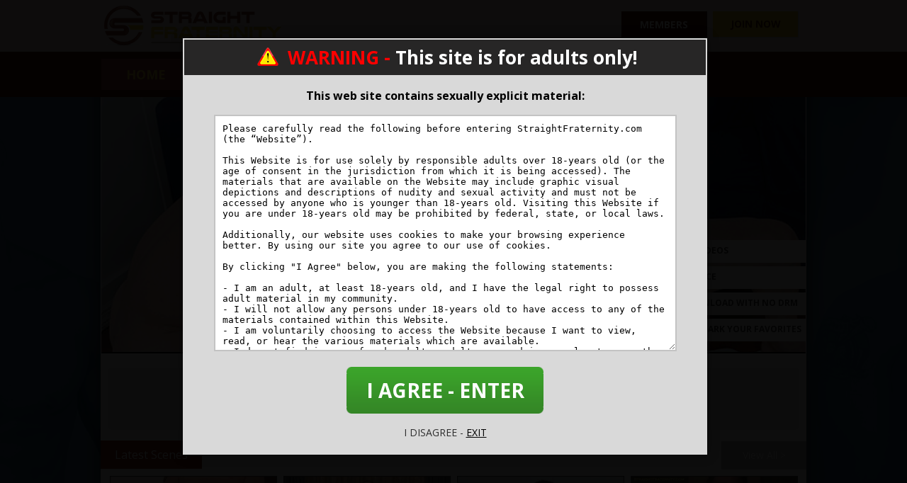

--- FILE ---
content_type: text/html; charset=UTF-8
request_url: https://straightfraternity.com/updates/Christophers-Audition.html
body_size: 11892
content:
<!DOCTYPE html>
<HTML>
<HEAD>

			<base href="https://straightfraternity.com/" />
	
	<META HTTP-EQUIV="Content-Type" CONTENT="text/html; charset=UTF-8" />
	<meta http-equiv="X-UA-Compatible" content="IE=edge">
	<meta name="RATING" content="RTA-5042-1996-1400-1577-RTA" />

	
	
<meta name="description" content="Real straight men going gay for pay.  Horny straight guys having their first gay experiences.  Meet the brothers and pledges to the straight fraternity." />
<meta name="keywords" content="straight guys, straight men, college, military, fraternity brothers, frat guys, gay for pay, amateur gay video, amateur movies, masturbation, masturbate, masturbating, muscles, muscular, studs, straight boys, pledges, blue collar, gloryholes, exhibitionism, exhibitionist, voyeurs, jacking off, beating off, getting off, cock sucking, dick sucking, blow job, oral, cumshots, cum, milking, boy next door, guy next door, twink, first time, turn straight men gay" />
<!-- Global site tag (gtag.js) - Google Analytics -->
<script async src="https://www.googletagmanager.com/gtag/js?id=G-CS704815CW"></script>
<script>
  window.dataLayer = window.dataLayer || [];
  function gtag(){dataLayer.push(arguments);}
  gtag('js', new Date());

  gtag('config', 'G-CS704815CW');
</script>


<!-- JQuery include -->
<script type="text/javascript" src="js/jquery.min.js"></script>
<!-- jCarousel library -->
<script type="text/javascript" src="js/jquery.jcarousel.pack.js"></script>
<!-- jCarousel core stylesheet -->
<link rel="stylesheet" type="text/css" href="js/jquery.jcarousel.css" />
<!-- jCarousel skin stylesheet -->
<link rel="stylesheet" type="text/css" href="js/tango/skin.css" />

<script type="text/javascript" src="js/swipe.js"></script>

<!-- JQuery for content viewers - editing not recommended -->

<script src="js/fancybox/jquery.fancybox.js"></script>
<link rel="stylesheet" type="text/css" href="js/fancybox/jquery.fancybox.css" />

<script src="js/fancybox/helpers/jquery.fancybox-thumbs.js"></script>
<link rel="stylesheet" type="text/css" href="js/fancybox/helpers/jquery.fancybox-thumbs.css" />

<script type="text/javascript" src="js/jquery-ui.min.js"></script>
<link rel="stylesheet" type="text/css" href="./images/jqueryui/jquery-ui.min.css" />

<script src="js/jquery.flexslider.js"></script>


<!-- JQuery Include -->
<script type="text/javascript" src="js/tourhelper.js"></script>

<!-- These are MediaElements.js includes -->
<script src="js/mp/mediaelement-and-player.min.js"></script>
<link rel="stylesheet" href="js/mp/mediaelementplayer.min.css" />

<!-- This includes the number of clicks that are allowed on the Tour -->
<script>
		dayslimit =  1;
	maxClicks  = 5;
	
	$(document).ready(function() {
		$(".fancybox").fancybox({"title": ""});
	});
</script>
<script src="js/tour.js"></script>





<!-- If the Title is declared somewhere up in the SEO logic -->
<TITLE>Straight Fraternity</TITLE>


<link href='https://fonts.googleapis.com/css?family=Open+Sans:400,700,800,300,600' rel='stylesheet' type='text/css'>

<link href="js/jquery.flexslider.css" rel="stylesheet" type="text/css" media="screen" />
<link rel="stylesheet" type="text/css" href="style.css" />


	<!--Responsive-->
	<!--[if lt IE 9]><script src="http://html5shim.googlecode.com/svn/trunk/html5.js"></script><![endif]-->
	<meta name="viewport" content="width=device-width, initial-scale=1, maximum-scale=1">
	<meta name="apple-mobile-web-app-capable" content="yes" />
	<meta name="apple-mobile-web-app-status-bar-style" content="black-translucent" />
	
	<link rel="stylesheet" type="text/css" href="style_responsive.css" />
	
	<script type="text/javascript" src="js/responsive/modernizr.js"></script><!--//modernizr-->
	<script type="text/javascript" src="js/responsive/responsive.js"></script><!--//custom responsive jquery-->
	<!--[if lt IE 9]><script src="js/responsive/jq.respond.js"></script><![endif]--><!--//IE responsive web design-->
</HEAD>
<BODY>
<!--[if lt IE 7]><p class="chromeframe">You are using an <strong>outdated</strong> browser. Please <a href="http://browsehappy.com/">upgrade your browser</a> or <a href="http://www.google.com/chromeframe/?redirect=true">activate Google Chrome Frame</a> to improve your experience.</p><![endif]-->

<!-- Google Analytics code -->
<script type="text/javascript">
(function(i,s,o,g,r,a,m){i['GoogleAnalyticsObject']=r;i[r]=i[r]||function(){
(i[r].q=i[r].q||[]).push(arguments)},i[r].l=1*new Date();a=s.createElement(o),
m=s.getElementsByTagName(o)[0];a.async=1;a.src=g;m.parentNode.insertBefore(a,m)
})(window,document,'script','//www.google-analytics.com/analytics.js','ga');

ga('create', 'UA-2228927-1', 'auto');  // Replace with your property ID.
ga('send', 'pageview');
</script>

	<div id="mask"></div>

<div class="splash_popup_wrapper">

    <div id="login-box" class="login-popup"
		    >

		<div class="splash_header">

			<div class="splash_warning_wrapper">

				<div class="splash_warning_icon"></div>

				<span class="red">	WARNING -</span>

				This site is for adults only!
			</div>

		</div>

		<div class="splash_warning_title">This web site contains sexually explicit material:</div>

		<br />

		<textarea class="splash_warning_message">Please carefully read the following before entering StraightFraternity.com (the “Website”).

This Website is for use solely by responsible adults over 18-years old (or the age of consent in the jurisdiction from which it is being accessed). The materials that are available on the Website may include graphic visual depictions and descriptions of nudity and sexual activity and must not be accessed by anyone who is younger than 18-years old. Visiting this Website if you are under 18-years old may be prohibited by federal, state, or local laws.

Additionally, our website uses cookies to make your browsing experience better. By using our site you agree to our use of cookies.

By clicking "I Agree" below, you are making the following statements:

- I am an adult, at least 18-years old, and I have the legal right to possess adult material in my community.
- I will not allow any persons under 18-years old to have access to any of the materials contained within this Website.
- I am voluntarily choosing to access the Website because I want to view, read, or hear the various materials which are available.
- I do not find images of nude adults, adults engaged in sexual acts, or other sexual material to be offensive or objectionable.
- I will leave the Website immediately if I am in anyway offended by the sexual nature of any material.
- I understand and will abide by the standards and laws of my community.
- By logging on and viewing any part of the Website, I will not hold the owners of the Website or its employees responsible for any materials located on the Website.
- I acknowledge that my use of the Website is governed by the Website’s Terms of Service Agreement and the Website’s Privacy Policy, which I have carefully reviewed and accepted, and I am legally bound by the Terms of Service Agreement.

By clicking "I Agree - Enter," you state that all the above is true, that you want to enter the Website, and that you will abide by the Terms of Service Agreement and the Privacy Policy. If you do not agree, click on the "Exit" button below and exit the Website.</textarea>

		<div class="enter">
			<a href="#" class="close"><div class="enter_button">I AGREE - ENTER</div></a>
		</div>

		<br />
		I DISAGREE -  <a href="http://www.google.com" class="exit">EXIT</a>

	</div>
</div>

<div class="tour_top_navbar_wrapper">

	<div class="tour_top_navbar_container">

		<div class="logo">
			<h1><a href="https://straightfraternity.com/" title=""><span class="hide"></span></a></h1>
		</div>
        <a href="https://api.ccbill.com/wap-frontflex/flexforms/2779c96a-d898-4dd3-9083-9a2a51aaee7d">
			<div class="join_button">Join Now</div>
		</a>

		<a href="/members/">
			<div class="members_button">Members</div>
		</a>

	</div>

</div>

<div class="menu">
	<div class="tour_top_menu_wrapper">
		<div class="tour_top_menu_container">
			<div class="tour_top_menu">

				
								
				<!-- Home Link -->
				<a class="current" href="https://straightfraternity.com/">Home</a>
				<span class="divider"></span>
				
				<!-- Models Link -->
								<a  href="https://straightfraternity.com/models/models.html">Models</a>
				<span class="divider"></span>
				
				<a href="https://straightfraternity.com/categories/movies_1_d.html" >Scenes</a>
				<span class="divider"></span>
				
				<!-- News/Blog Link - Disable Plug-in in admin panel to remove -->
								
				<a href="https://str8frat.com/" target="_blank">Live Men</a>
				<span class="divider"></span>
				
				<a href="pages.php?id=links">Links</a>
			</div>
		</div>
	</div>
</div>

<div class="wrapper">

	<div class="page_body">	

	<div class="tour_header">
		<span class="overlay">
			<ul>
				<li><span class="check"></span> Updated Weekly with Exclusive Videos</li>
				<li><span class="check"></span> Videos Stream on any Mobile Device</li>
				<li><span class="check"></span> All Videos are Available for Download with no DRM</li>
				<li><span class="check"></span> Sort by Model or Category and Mark your Favorites</li>
			</ul>
		</span>
		<div class="flexslider">
			<ul class="slides">
				<li><a href="join.php"><img src="assets/slider/01.jpg" alt="Straight Fraternity" /></a></li>
<li><a href="join.php"><img src="assets/slider/02.jpg" alt="Straight Fraternity" /></a></li>
<li><a href="join.php"><img src="assets/slider/03.jpg" alt="Straight Fraternity" /></a></li>
<li><a href="join.php"><img src="assets/slider/04.jpg" alt="Straight Fraternity" /></a></li>
<li><a href="join.php"><img src="assets/slider/05.jpg" alt="Straight Fraternity" /></a></li>
<li><a href="join.php"><img src="assets/slider/06.jpg" alt="Straight Fraternity" /></a></li>
<li><a href="join.php"><img src="assets/slider/07.jpg" alt="Straight Fraternity" /></a></li>
<li><a href="join.php"><img src="assets/slider/08.jpg" alt="Straight Fraternity" /></a></li>
<li><a href="join.php"><img src="assets/slider/09.jpg" alt="Straight Fraternity" /></a></li>
<li><a href="join.php"><img src="assets/slider/10.jpg" alt="Straight Fraternity" /></a></li>			</ul>
		</div>

	</div>

		<div class="content_wrapper">
	
	<!-- Shows upgrade warning banner for people using Internet Explorer 7 or earlier -->
	
<!--[if lt IE 8]>
<div style=' clear: both; height: 59px; padding:0 0 0 15px; position: relative;'>
	<a href="http://windows.microsoft.com/en-US/internet-explorer/products/ie/home?ocid=ie6_countdown_bannercode">
		<img src="http://storage.ie6countdown.com/assets/100/images/banners/warning_bar_0000_us.jpg" style="border:0;"
		alt="You are using an outdated browser. For a faster, safer browsing experience, upgrade for free today." />
	</a>
</div>
<![endif]-->

	
<div class="custom_join_txt">
	<a href="https://api.ccbill.com/wap-frontflex/flexforms/2779c96a-d898-4dd3-9083-9a2a51aaee7d">REAL straight men horned up and looking to make some extra cash!<br/>
<span>Get Instant Access to See it All!</span></a>
</div>

<!-- Hidden Div Shows Post-Roll Graphic/Join Link At End of Trailer -->
<div id="hpromo" align="center"><a id="postroll_url" href="join.php"><img alt="Join Today!" src="images/join.jpg"></a><p><a class="replay" href="javascript:replay();">Click here to replay the video</a></p></div>

<!-- Title Bar Heading - Only Shown "IF" Viewing The Index or Updates Page -->
	<div class="title_bar">Latest Scenes</div>
	
	<!-- Show A See More Button If Viewing The Index or Updates Page AND there is a "Next Page" of Updates -->
			<a href="https://straightfraternity.com/categories/movies_1_d.html">
			<div class="see_more_button">View All</div>
		</a>

	<!-- If Previewing an Individual Update, Link See More Button to the Join Page -->
	
<!-- If Previewing an Update, Show a Single Update Table -->


<!-- If Viewing The Index or Updates Page, Show Multiple Update Per Tour Settings in CMS Admin -->

<div class="category_listing_block">
		<div class="category_listing_wrapper_updates">
	
<div class="update_details" data-setid="662">

	<!-- Update Thumbnail -->
			<a title="" onclick="tload('/trailers/rgodricksample.mp4')">
			<img id="set-target-662-19366811769558361" width="235" height="170" alt="" class="update_thumb thumbs stdimage" src0_1x="/content//contentthumbs/35/16/13516-1x.jpg" src0_2x="/content//contentthumbs/35/16/13516-2x.jpg" src0_3x="/content//contentthumbs/35/16/13516-3x.jpg" src1_1x="/content//contentthumbs/35/17/13517-1x.jpg" src1_2x="/content//contentthumbs/35/17/13517-2x.jpg" src1_3x="/content//contentthumbs/35/17/13517-3x.jpg" src2_1x="/content//contentthumbs/35/18/13518-1x.jpg" src2_2x="/content//contentthumbs/35/18/13518-2x.jpg" src2_3x="/content//contentthumbs/35/18/13518-3x.jpg" src3_1x="/content//contentthumbs/35/19/13519-1x.jpg" src3_2x="/content//contentthumbs/35/19/13519-2x.jpg" src3_3x="/content//contentthumbs/35/19/13519-3x.jpg" src4_1x="/content//contentthumbs/35/20/13520-1x.jpg" src4_2x="/content//contentthumbs/35/20/13520-2x.jpg" src4_3x="/content//contentthumbs/35/20/13520-3x.jpg" src5_1x="/content//contentthumbs/35/21/13521-1x.jpg" src5_2x="/content//contentthumbs/35/21/13521-2x.jpg" src5_3x="/content//contentthumbs/35/21/13521-3x.jpg" cnt="6" v="0" />	</a>

	<!-- Site Name - Only Shown if Mega-Pass Plugin is Active -->
	

	<!-- Remove from favorites link - only shown on favorites page -->
		<!-- End remove from favorites link -->


	<!-- Title -->
	<a title="Godrick is a scruffy 23-year-old with a big, uncut cock. He&#039;s a bit nervous at first, but soon that big dick is standing at attention. Godrick strokes himself before I grab his cock and start to jack him. I&#039;m surprised when Godrick tells me he&#039;s going to cum and blows his first load. I give him a few minutes to recover before sucking his cock to get him hard again. This time, Godrick gives me ample warning that he&#039;s about to shoot, and he dumps another big load in my hand. Balls emptied!" href="https://straightfraternity.com/updates/Godrick-Blows-Two-Loads.html">Godrick Blows Two Loads</a>

	<br />

	<!-- List Of Models -->
	
	<span class="update_models">
	<a href="https://straightfraternity.com/models/godrick.html">Godrick</a>, <a href="https://straightfraternity.com/models/ryan.html">Ryan</a>
	</span>




	<!-- Photo And Movie Totals -->
	<div class="update_counts">
		
28&nbsp;Photos, 11&nbsp;minute(s)&nbsp;of video	</div>


	<div class="table">
	<div class="row">
		<div class="cell update_date">

	<!-- Date -->
	01/27/2026
		</div>

		<div class="cell">
		<!-- Rating -->
	
<!--Start Rating Table-->
<div class="rating_box" data-voted="0" data-rating="8" data-type="set" data-id="662">



<div data-pos="1" class="rating_nonvoteable rating_unrated"></div><div data-pos="2" class="rating_nonvoteable rating_unrated"></div><div data-pos="3" class="rating_nonvoteable rating_unrated"></div><div data-pos="4" class="rating_nonvoteable rating_unrated"></div><div data-pos="5" class="rating_nonvoteable rating_empty"></div>
</div>

		</div>

				</div>
	</div>




</div>	</div>
		<div class="category_listing_wrapper_updates">
	
<div class="update_details" data-setid="63">

	<!-- Update Thumbnail -->
			<a title="" onclick="tload('/trailers/a049sample.mp4')">
			<img id="set-target-63-31064861769558361" width="235" height="170" alt="" class="update_thumb thumbs stdimage" src0_1x="/content//contentthumbs/92/69/9269-1x.jpg" src0_2x="/content//contentthumbs/92/69/9269-2x.jpg" src0_3x="/content//contentthumbs/92/69/9269-3x.jpg" src1_1x="/content//contentthumbs/92/70/9270-1x.jpg" src1_2x="/content//contentthumbs/92/70/9270-2x.jpg" src1_3x="/content//contentthumbs/92/70/9270-3x.jpg" src2_1x="/content//contentthumbs/92/71/9271-1x.jpg" src2_2x="/content//contentthumbs/92/71/9271-2x.jpg" src2_3x="/content//contentthumbs/92/71/9271-3x.jpg" src3_1x="/content//contentthumbs/92/72/9272-1x.jpg" src3_2x="/content//contentthumbs/92/72/9272-2x.jpg" src3_3x="/content//contentthumbs/92/72/9272-3x.jpg" src4_1x="/content//contentthumbs/92/73/9273-1x.jpg" src4_2x="/content//contentthumbs/92/73/9273-2x.jpg" src4_3x="/content//contentthumbs/92/73/9273-3x.jpg" src5_1x="/content//contentthumbs/92/74/9274-1x.jpg" src5_2x="/content//contentthumbs/92/74/9274-2x.jpg" src5_3x="/content//contentthumbs/92/74/9274-3x.jpg" cnt="6" v="0" />	</a>

	<!-- Site Name - Only Shown if Mega-Pass Plugin is Active -->
	

	<!-- Remove from favorites link - only shown on favorites page -->
		<!-- End remove from favorites link -->


	<!-- Title -->
	<a title="Geovanni Reins has really pushed his limits going gay-for-pay at Straight Fraternity. His audition tape shows why he was such a good straight guy to pursue. He&#039;s easy-going, open to suggestions and knows how to show off his big, uncut cock. Geovanni casually strips out of his clothes as he tells me about himself and the dirty stuff he does with his girlfriend. His big, uncut cock gets even harder when he talks about eating girls out and being rimmed. Geovanni jacks his big dick using the Pocket Pussy I give him. When I make him turn to the camera it slips off, but he keeps whacking it. He strokes faster and faster until he nuts, his big, leaking cock staying hard." href="https://straightfraternity.com/updates/Geovanni-Jacks-His-Big-Uncut-Cock.html">Geovanni Jacks His Big Uncut Cock</a>

	<br />

	<!-- List Of Models -->
	
	<span class="update_models">
	<a href="https://straightfraternity.com/models/geovanni-reins.html">Geovanni Reins</a>
	</span>




	<!-- Photo And Movie Totals -->
	<div class="update_counts">
		
14&nbsp;Photos, 9&nbsp;minute(s)&nbsp;of video	</div>


	<div class="table">
	<div class="row">
		<div class="cell update_date">

	<!-- Date -->
	01/24/2026
		</div>

		<div class="cell">
		<!-- Rating -->
	
<!--Start Rating Table-->
<div class="rating_box" data-voted="0" data-rating="10" data-type="set" data-id="63">



<div data-pos="1" class="rating_nonvoteable rating_unrated"></div><div data-pos="2" class="rating_nonvoteable rating_unrated"></div><div data-pos="3" class="rating_nonvoteable rating_unrated"></div><div data-pos="4" class="rating_nonvoteable rating_unrated"></div><div data-pos="5" class="rating_nonvoteable rating_unrated"></div>
</div>

		</div>

				</div>
	</div>




</div>	</div>
		<div class="category_listing_wrapper_updates">
	
<div class="update_details" data-setid="585">

	<!-- Update Thumbnail -->
			<a title="" onclick="tload('/trailers/rbjsample.mp4')">
			<img id="set-target-585-96616241769558361" width="235" height="170" alt="" class="update_thumb thumbs stdimage" src0_1x="/content//contentthumbs/92/62/9262-1x.jpg" src0_2x="/content//contentthumbs/92/62/9262-2x.jpg" src0_3x="/content//contentthumbs/92/62/9262-3x.jpg" src1_1x="/content//contentthumbs/92/63/9263-1x.jpg" src1_2x="/content//contentthumbs/92/63/9263-2x.jpg" src1_3x="/content//contentthumbs/92/63/9263-3x.jpg" src2_1x="/content//contentthumbs/92/64/9264-1x.jpg" src2_2x="/content//contentthumbs/92/64/9264-2x.jpg" src2_3x="/content//contentthumbs/92/64/9264-3x.jpg" src3_1x="/content//contentthumbs/92/65/9265-1x.jpg" src3_2x="/content//contentthumbs/92/65/9265-2x.jpg" src3_3x="/content//contentthumbs/92/65/9265-3x.jpg" src4_1x="/content//contentthumbs/92/66/9266-1x.jpg" src4_2x="/content//contentthumbs/92/66/9266-2x.jpg" src4_3x="/content//contentthumbs/92/66/9266-3x.jpg" src5_1x="/content//contentthumbs/92/67/9267-1x.jpg" src5_2x="/content//contentthumbs/92/67/9267-2x.jpg" src5_3x="/content//contentthumbs/92/67/9267-3x.jpg" cnt="6" v="0" />	</a>

	<!-- Site Name - Only Shown if Mega-Pass Plugin is Active -->
	

	<!-- Remove from favorites link - only shown on favorites page -->
		<!-- End remove from favorites link -->


	<!-- Title -->
	<a title="BJ is a fun, adventurous military guy. His girlfriend doesn&#039;t know he&#039;s coming over today to get blown by another guy, but he wants to see what it&#039;s like. BJ has a fit body and a big cock that&#039;s a pleasure sucking and getting hard. He tells me that an ex-girlfriend introduced him to a little ass play, so I take it farther and finger-fuck him while I blow him. When BJ gets closer to cumming, I feel his prostate swell up. I stimulate it with my finger until he blows a huge load all over his chest." href="https://straightfraternity.com/updates/BJ-Military-Guy-Blown-and-Fingered.html">BJ: Military Guy Blown and Fingered</a>

	<br />

	<!-- List Of Models -->
	
	<span class="update_models">
	<a href="https://straightfraternity.com/models/bj.html">BJ</a>
	</span>




	<!-- Photo And Movie Totals -->
	<div class="update_counts">
		
28&nbsp;Photos, 12&nbsp;minute(s)&nbsp;of video	</div>


	<div class="table">
	<div class="row">
		<div class="cell update_date">

	<!-- Date -->
	01/22/2026
		</div>

		<div class="cell">
		<!-- Rating -->
	
<!--Start Rating Table-->
<div class="rating_box" data-voted="0" data-rating="9.2" data-type="set" data-id="585">



<div data-pos="1" class="rating_nonvoteable rating_unrated"></div><div data-pos="2" class="rating_nonvoteable rating_unrated"></div><div data-pos="3" class="rating_nonvoteable rating_unrated"></div><div data-pos="4" class="rating_nonvoteable rating_unrated"></div><div data-pos="5" class="rating_nonvoteable rating_empty"></div>
</div>

		</div>

				</div>
	</div>




</div>	</div>
		<div class="category_listing_wrapper_updates">
	
<div class="update_details" data-setid="569">

	<!-- Update Thumbnail -->
			<a title="" onclick="tload('/trailers/radam2sample.mp4')">
			<img id="set-target-569-67452751769558361" width="235" height="170" alt="" class="update_thumb thumbs stdimage" src0_1x="/content//contentthumbs/34/87/13487-1x.jpg" src0_2x="/content//contentthumbs/34/87/13487-2x.jpg" src0_3x="/content//contentthumbs/34/87/13487-3x.jpg" src1_1x="/content//contentthumbs/34/88/13488-1x.jpg" src1_2x="/content//contentthumbs/34/88/13488-2x.jpg" src1_3x="/content//contentthumbs/34/88/13488-3x.jpg" src2_1x="/content//contentthumbs/34/89/13489-1x.jpg" src2_2x="/content//contentthumbs/34/89/13489-2x.jpg" src2_3x="/content//contentthumbs/34/89/13489-3x.jpg" src3_1x="/content//contentthumbs/34/90/13490-1x.jpg" src3_2x="/content//contentthumbs/34/90/13490-2x.jpg" src3_3x="/content//contentthumbs/34/90/13490-3x.jpg" src4_1x="/content//contentthumbs/34/91/13491-1x.jpg" src4_2x="/content//contentthumbs/34/91/13491-2x.jpg" src4_3x="/content//contentthumbs/34/91/13491-3x.jpg" src5_1x="/content//contentthumbs/34/92/13492-1x.jpg" src5_2x="/content//contentthumbs/34/92/13492-2x.jpg" src5_3x="/content//contentthumbs/34/92/13492-3x.jpg" cnt="6" v="0" />	</a>

	<!-- Site Name - Only Shown if Mega-Pass Plugin is Active -->
	

	<!-- Remove from favorites link - only shown on favorites page -->
		<!-- End remove from favorites link -->


	<!-- Title -->
	<a title="Adam is out of the service now and back home, so I asked him to come over and let me video him.  I just got a new clear Fleshlight, and Adam tries it out. It seems he prefers my mouth to anything fake. He lays his head back and smokes as I stroke him and give him head. Adam says it&#039;s better than any of the girls he&#039;s been with! If you want to see a explosive load, check out this cum scene. Adam&#039;s like a fountain, and I eat it up!" href="https://straightfraternity.com/updates/Adam-Young-Military-Gay-Blowjob.html">Adam: Young Military Gay Blowjob</a>

	<br />

	<!-- List Of Models -->
	
	<span class="update_models">
	<a href="https://straightfraternity.com/models/adam.html">Adam</a>, <a href="https://straightfraternity.com/models/ryan.html">Ryan</a>
	</span>




	<!-- Photo And Movie Totals -->
	<div class="update_counts">
		
28&nbsp;Photos, 18&nbsp;minute(s)&nbsp;of video	</div>


	<div class="table">
	<div class="row">
		<div class="cell update_date">

	<!-- Date -->
	01/20/2026
		</div>

		<div class="cell">
		<!-- Rating -->
	
<!--Start Rating Table-->
<div class="rating_box" data-voted="0" data-rating="10" data-type="set" data-id="569">



<div data-pos="1" class="rating_nonvoteable rating_unrated"></div><div data-pos="2" class="rating_nonvoteable rating_unrated"></div><div data-pos="3" class="rating_nonvoteable rating_unrated"></div><div data-pos="4" class="rating_nonvoteable rating_unrated"></div><div data-pos="5" class="rating_nonvoteable rating_unrated"></div>
</div>

		</div>

				</div>
	</div>




</div>	</div>
		<div class="category_listing_wrapper_updates">
	
<div class="update_details" data-setid="144">

	<!-- Update Thumbnail -->
			<a title="" onclick="tload('/trailers/anikkosample.mp4')">
			<img id="set-target-144-19422061769558361" width="235" height="170" alt="" class="update_thumb thumbs stdimage" src0_1x="/content//contentthumbs/92/55/9255-1x.jpg" src0_2x="/content//contentthumbs/92/55/9255-2x.jpg" src0_3x="/content//contentthumbs/92/55/9255-3x.jpg" src1_1x="/content//contentthumbs/92/56/9256-1x.jpg" src1_2x="/content//contentthumbs/92/56/9256-2x.jpg" src1_3x="/content//contentthumbs/92/56/9256-3x.jpg" src2_1x="/content//contentthumbs/92/57/9257-1x.jpg" src2_2x="/content//contentthumbs/92/57/9257-2x.jpg" src2_3x="/content//contentthumbs/92/57/9257-3x.jpg" src3_1x="/content//contentthumbs/92/58/9258-1x.jpg" src3_2x="/content//contentthumbs/92/58/9258-2x.jpg" src3_3x="/content//contentthumbs/92/58/9258-3x.jpg" src4_1x="/content//contentthumbs/92/59/9259-1x.jpg" src4_2x="/content//contentthumbs/92/59/9259-2x.jpg" src4_3x="/content//contentthumbs/92/59/9259-3x.jpg" src5_1x="/content//contentthumbs/92/60/9260-1x.jpg" src5_2x="/content//contentthumbs/92/60/9260-2x.jpg" src5_3x="/content//contentthumbs/92/60/9260-3x.jpg" cnt="6" v="0" />	</a>

	<!-- Site Name - Only Shown if Mega-Pass Plugin is Active -->
	

	<!-- Remove from favorites link - only shown on favorites page -->
		<!-- End remove from favorites link -->


	<!-- Title -->
	<a title="After a lot of requests for Nikko Alexander to do a solo jack-off, it&#039;s finally time. He talks about the first time he masturbated, the first time he had sex, and since he&#039;s bi, the first time he bottomed for a guy. Then, with a big hard-on in his tight boxer briefs, he flexes for the camera. He shows off his beautiful body and strokes his hard cock until he finally shoots a creamy load all over his six-pack abs. And he tastes his own cum!" href="https://straightfraternity.com/updates/Muscular-Uncut-Nikko-Jacks-Off.html">Muscular, Uncut Nikko Jacks Off</a>

	<br />

	<!-- List Of Models -->
	
	<span class="update_models">
	<a href="https://straightfraternity.com/models/nikko.html">Nikko Alexander</a>
	</span>




	<!-- Photo And Movie Totals -->
	<div class="update_counts">
		
14&nbsp;Photos, 8&nbsp;minute(s)&nbsp;of video	</div>


	<div class="table">
	<div class="row">
		<div class="cell update_date">

	<!-- Date -->
	01/17/2026
		</div>

		<div class="cell">
		<!-- Rating -->
	
<!--Start Rating Table-->
<div class="rating_box" data-voted="0" data-rating="10" data-type="set" data-id="144">



<div data-pos="1" class="rating_nonvoteable rating_unrated"></div><div data-pos="2" class="rating_nonvoteable rating_unrated"></div><div data-pos="3" class="rating_nonvoteable rating_unrated"></div><div data-pos="4" class="rating_nonvoteable rating_unrated"></div><div data-pos="5" class="rating_nonvoteable rating_unrated"></div>
</div>

		</div>

				</div>
	</div>




</div>	</div>
		<div class="category_listing_wrapper_updates">
	
<div class="update_details" data-setid="362">

	<!-- Update Thumbnail -->
			<a title="" onclick="tload('/trailers/r037sample.mp4')">
			<img id="set-target-362-22605951769558361" width="235" height="170" alt="" class="update_thumb thumbs stdimage" src0_1x="/content//contentthumbs/92/45/9245-1x.jpg" src0_2x="/content//contentthumbs/92/45/9245-2x.jpg" src0_3x="/content//contentthumbs/92/45/9245-3x.jpg" src1_1x="/content//contentthumbs/92/46/9246-1x.jpg" src1_2x="/content//contentthumbs/92/46/9246-2x.jpg" src1_3x="/content//contentthumbs/92/46/9246-3x.jpg" src2_1x="/content//contentthumbs/92/47/9247-1x.jpg" src2_2x="/content//contentthumbs/92/47/9247-2x.jpg" src2_3x="/content//contentthumbs/92/47/9247-3x.jpg" src3_1x="/content//contentthumbs/92/48/9248-1x.jpg" src3_2x="/content//contentthumbs/92/48/9248-2x.jpg" src3_3x="/content//contentthumbs/92/48/9248-3x.jpg" src4_1x="/content//contentthumbs/92/49/9249-1x.jpg" src4_2x="/content//contentthumbs/92/49/9249-2x.jpg" src4_3x="/content//contentthumbs/92/49/9249-3x.jpg" src5_1x="/content//contentthumbs/92/50/9250-1x.jpg" src5_2x="/content//contentthumbs/92/50/9250-2x.jpg" src5_3x="/content//contentthumbs/92/50/9250-3x.jpg" cnt="6" v="0" />	</a>

	<!-- Site Name - Only Shown if Mega-Pass Plugin is Active -->
	

	<!-- Remove from favorites link - only shown on favorites page -->
		<!-- End remove from favorites link -->


	<!-- Title -->
	<a title="I found Edwin in the M4F classified ads and convinced him to come over for a blowjob. I didn&#039;t know what to expect, but he seemed cool and agreed to be on video. Instead of bringing in a girl, I put Edwin with Manny and have Manny warm him up. It&#039;s not long before Manny has Edwin out of his clothes and his cock down his throat. Edwin is loving the blowjob, so I try to get him to reciprocate. He won&#039;t go with any of my ideas until we get to fucking. That&#039;s something he&#039;s willing to do to Manny. Edwin pushes his dick right in Manny&#039;s ass, but it&#039;s too big for him to take for long. Manny has to suck him off instead, and after Edwin blows his load, Manny finishes himself off." href="https://straightfraternity.com/updates/Edwin-and-Manny.html">Edwin and Manny</a>

	<br />

	<!-- List Of Models -->
	
	<span class="update_models">
	<a href="https://straightfraternity.com/models/edwin.html">Edwin</a>, <a href="https://straightfraternity.com/models/manny.html">Manny</a>
	</span>




	<!-- Photo And Movie Totals -->
	<div class="update_counts">
		
35&nbsp;Photos, 12&nbsp;minute(s)&nbsp;of video	</div>


	<div class="table">
	<div class="row">
		<div class="cell update_date">

	<!-- Date -->
	01/15/2026
		</div>

		<div class="cell">
		<!-- Rating -->
	
<!--Start Rating Table-->
<div class="rating_box" data-voted="0" data-rating="8" data-type="set" data-id="362">



<div data-pos="1" class="rating_nonvoteable rating_unrated"></div><div data-pos="2" class="rating_nonvoteable rating_unrated"></div><div data-pos="3" class="rating_nonvoteable rating_unrated"></div><div data-pos="4" class="rating_nonvoteable rating_unrated"></div><div data-pos="5" class="rating_nonvoteable rating_empty"></div>
</div>

		</div>

				</div>
	</div>




</div>	</div>
		<div class="category_listing_wrapper_updates">
	
<div class="update_details" data-setid="292">

	<!-- Update Thumbnail -->
			<a title="" onclick="tload('/trailers/g136sample.mp4')">
			<img id="set-target-292-86224111769558361" width="235" height="170" alt="" class="update_thumb thumbs stdimage" src0_1x="/content//contentthumbs/92/35/9235-1x.jpg" src0_2x="/content//contentthumbs/92/35/9235-2x.jpg" src0_3x="/content//contentthumbs/92/35/9235-3x.jpg" src1_1x="/content//contentthumbs/92/36/9236-1x.jpg" src1_2x="/content//contentthumbs/92/36/9236-2x.jpg" src1_3x="/content//contentthumbs/92/36/9236-3x.jpg" src2_1x="/content//contentthumbs/92/37/9237-1x.jpg" src2_2x="/content//contentthumbs/92/37/9237-2x.jpg" src2_3x="/content//contentthumbs/92/37/9237-3x.jpg" src3_1x="/content//contentthumbs/92/38/9238-1x.jpg" src3_2x="/content//contentthumbs/92/38/9238-2x.jpg" src3_3x="/content//contentthumbs/92/38/9238-3x.jpg" src4_1x="/content//contentthumbs/92/39/9239-1x.jpg" src4_2x="/content//contentthumbs/92/39/9239-2x.jpg" src4_3x="/content//contentthumbs/92/39/9239-3x.jpg" src5_1x="/content//contentthumbs/92/40/9240-1x.jpg" src5_2x="/content//contentthumbs/92/40/9240-2x.jpg" src5_3x="/content//contentthumbs/92/40/9240-3x.jpg" cnt="6" v="0" />	</a>

	<!-- Site Name - Only Shown if Mega-Pass Plugin is Active -->
	

	<!-- Remove from favorites link - only shown on favorites page -->
		<!-- End remove from favorites link -->


	<!-- Title -->
	<a title="25-year-old Alec recently got married, but his wife doesn&#039;t like to suck dick. When he needs some satisfaction, he sneaks off to the Fraternity gloryhole for a blowjob with total completion. Alec opens his jeans and pulls his cock out. He gets hard fast in my warm mouth, and presses against the divider as I blow him. Alec sprays his load on face and in my mouth. I use his cock to wipe cum out of my eye, then suck him clean." href="https://straightfraternity.com/updates/Married-Guy-Alec-Gets-Blown.html">Married Guy Alec Gets Blown</a>

	<br />

	<!-- List Of Models -->
	
	<span class="update_models">
	<a href="https://straightfraternity.com/models/alec.html">Alec</a>, <a href="https://straightfraternity.com/models/franco-dax.html">Franco Dax</a>
	</span>




	<!-- Photo And Movie Totals -->
	<div class="update_counts">
		
14&nbsp;Photos, 6&nbsp;minute(s)&nbsp;of video	</div>


	<div class="table">
	<div class="row">
		<div class="cell update_date">

	<!-- Date -->
	01/13/2026
		</div>

		<div class="cell">
		<!-- Rating -->
	
<!--Start Rating Table-->
<div class="rating_box" data-voted="0" data-rating="8" data-type="set" data-id="292">



<div data-pos="1" class="rating_nonvoteable rating_unrated"></div><div data-pos="2" class="rating_nonvoteable rating_unrated"></div><div data-pos="3" class="rating_nonvoteable rating_unrated"></div><div data-pos="4" class="rating_nonvoteable rating_unrated"></div><div data-pos="5" class="rating_nonvoteable rating_empty"></div>
</div>

		</div>

				</div>
	</div>




</div>	</div>
		<div class="category_listing_wrapper_updates">
	
<div class="update_details" data-setid="459">

	<!-- Update Thumbnail -->
			<a title="" onclick="tload('/trailers/r135sample.mp4')">
			<img id="set-target-459-92613791769558361" width="235" height="170" alt="" class="update_thumb thumbs stdimage" src0_1x="/content//contentthumbs/34/67/13467-1x.jpg" src0_2x="/content//contentthumbs/34/67/13467-2x.jpg" src0_3x="/content//contentthumbs/34/67/13467-3x.jpg" src1_1x="/content//contentthumbs/34/68/13468-1x.jpg" src1_2x="/content//contentthumbs/34/68/13468-2x.jpg" src1_3x="/content//contentthumbs/34/68/13468-3x.jpg" src2_1x="/content//contentthumbs/34/69/13469-1x.jpg" src2_2x="/content//contentthumbs/34/69/13469-2x.jpg" src2_3x="/content//contentthumbs/34/69/13469-3x.jpg" src3_1x="/content//contentthumbs/34/70/13470-1x.jpg" src3_2x="/content//contentthumbs/34/70/13470-2x.jpg" src3_3x="/content//contentthumbs/34/70/13470-3x.jpg" src4_1x="/content//contentthumbs/34/71/13471-1x.jpg" src4_2x="/content//contentthumbs/34/71/13471-2x.jpg" src4_3x="/content//contentthumbs/34/71/13471-3x.jpg" src5_1x="/content//contentthumbs/34/72/13472-1x.jpg" src5_2x="/content//contentthumbs/34/72/13472-2x.jpg" src5_3x="/content//contentthumbs/34/72/13472-3x.jpg" cnt="6" v="0" />	</a>

	<!-- Site Name - Only Shown if Mega-Pass Plugin is Active -->
	

	<!-- Remove from favorites link - only shown on favorites page -->
		<!-- End remove from favorites link -->


	<!-- Title -->
	<a title="Straight buddies Kae and Diesel never thought they&#039;d be in a gay-for-pay scene together.  I have Kae undress Diesel and strip himself down. Then I have them drop their boxers and stand naked back-to-back. I turn them around and have them rub their dicks together. Since Diesel gets hard first, I make Kae suck his dick. He&#039;s startled by his buddy doing it to him, but a blowjob is a blowjob! I tell the guys whoever cums first is going to cum on the other guy&#039;s face, and the race is on. Diesel just can&#039;t catch a break. Even though he gets hard first, it&#039;s Kae who&#039;s ready to cum. He showers Diesel&#039;s face with his load, then tickles Diesel&#039;s balls while he tries to get off. Kae rubs Diesel&#039;s taint and balls and helps him jack his cock. When Diesel is finally ready, he cums all over his dick and flings his load at Kae. " href="https://straightfraternity.com/updates/Straight-Buddies-Kae-and-Diesel.html">Straight Buddies Kae and Diesel</a>

	<br />

	<!-- List Of Models -->
	
	<span class="update_models">
	<a href="https://straightfraternity.com/models/diesel.html">Diesel</a>, <a href="https://straightfraternity.com/models/kae.html">Kae</a>
	</span>




	<!-- Photo And Movie Totals -->
	<div class="update_counts">
		
28&nbsp;Photos, 15&nbsp;minute(s)&nbsp;of video	</div>


	<div class="table">
	<div class="row">
		<div class="cell update_date">

	<!-- Date -->
	01/10/2026
		</div>

		<div class="cell">
		<!-- Rating -->
	
<!--Start Rating Table-->
<div class="rating_box" data-voted="0" data-rating="8" data-type="set" data-id="459">



<div data-pos="1" class="rating_nonvoteable rating_unrated"></div><div data-pos="2" class="rating_nonvoteable rating_unrated"></div><div data-pos="3" class="rating_nonvoteable rating_unrated"></div><div data-pos="4" class="rating_nonvoteable rating_unrated"></div><div data-pos="5" class="rating_nonvoteable rating_empty"></div>
</div>

		</div>

				</div>
	</div>




</div>	</div>
		<div class="category_listing_wrapper_updates">
	
<div class="update_details" data-setid="638">

	<!-- Update Thumbnail -->
			<a title="" onclick="tload('/trailers/rdeansample.mp4')">
			<img id="set-target-638-45365631769558361" width="235" height="170" alt="" class="update_thumb thumbs stdimage" src0_1x="/content//contentthumbs/34/57/13457-1x.jpg" src0_2x="/content//contentthumbs/34/57/13457-2x.jpg" src0_3x="/content//contentthumbs/34/57/13457-3x.jpg" src1_1x="/content//contentthumbs/34/58/13458-1x.jpg" src1_2x="/content//contentthumbs/34/58/13458-2x.jpg" src1_3x="/content//contentthumbs/34/58/13458-3x.jpg" src2_1x="/content//contentthumbs/34/59/13459-1x.jpg" src2_2x="/content//contentthumbs/34/59/13459-2x.jpg" src2_3x="/content//contentthumbs/34/59/13459-3x.jpg" src3_1x="/content//contentthumbs/34/60/13460-1x.jpg" src3_2x="/content//contentthumbs/34/60/13460-2x.jpg" src3_3x="/content//contentthumbs/34/60/13460-3x.jpg" src4_1x="/content//contentthumbs/34/61/13461-1x.jpg" src4_2x="/content//contentthumbs/34/61/13461-2x.jpg" src4_3x="/content//contentthumbs/34/61/13461-3x.jpg" src5_1x="/content//contentthumbs/34/62/13462-1x.jpg" src5_2x="/content//contentthumbs/34/62/13462-2x.jpg" src5_3x="/content//contentthumbs/34/62/13462-3x.jpg" cnt="6" v="0" />	</a>

	<!-- Site Name - Only Shown if Mega-Pass Plugin is Active -->
	

	<!-- Remove from favorites link - only shown on favorites page -->
		<!-- End remove from favorites link -->


	<!-- Title -->
	<a title="Dean is a laid-back Southern boy who shows up to the shoot with his girlfriend. While she waits in the next room, I think how hot it will be to do this guy with his girl just outside the door. I can tell that Dean has a big dick from watching him play with it through his boxer shorts, but I had no idea it would be one of the fattest cocks I&#039;ve ever seen. Dean is a tall, lanky guy with big hands, and even his hand barely goes around his fat cock. I tell Dean to put his hands behind his head, and I take over stroking for him. It&#039;s clear he doesn&#039;t mind, so I get my mouth around that big dick and start sucking. Dean thrusts his hips and moans, &quot;I&#039;m gonna blow my load!&quot; before busting his huge nut." href="https://straightfraternity.com/updates/Deans-Fat-Cock-Blown.html">Dean's Fat Cock Blown</a>

	<br />

	<!-- List Of Models -->
	
	<span class="update_models">
	<a href="https://straightfraternity.com/models/dean-g.html">Dean G.</a>, <a href="https://straightfraternity.com/models/ryan.html">Ryan</a>
	</span>




	<!-- Photo And Movie Totals -->
	<div class="update_counts">
		
28&nbsp;Photos, 12&nbsp;minute(s)&nbsp;of video	</div>


	<div class="table">
	<div class="row">
		<div class="cell update_date">

	<!-- Date -->
	01/08/2026
		</div>

		<div class="cell">
		<!-- Rating -->
	
<!--Start Rating Table-->
<div class="rating_box" data-voted="0" data-rating="10" data-type="set" data-id="638">



<div data-pos="1" class="rating_nonvoteable rating_unrated"></div><div data-pos="2" class="rating_nonvoteable rating_unrated"></div><div data-pos="3" class="rating_nonvoteable rating_unrated"></div><div data-pos="4" class="rating_nonvoteable rating_unrated"></div><div data-pos="5" class="rating_nonvoteable rating_unrated"></div>
</div>

		</div>

				</div>
	</div>




</div>	</div>
		<div class="category_listing_wrapper_updates">
	
<div class="update_details" data-setid="562">

	<!-- Update Thumbnail -->
			<a title="" onclick="tload('/trailers/r238sample.mp4')">
			<img id="set-target-562-77390661769558361" width="235" height="170" alt="" class="update_thumb thumbs stdimage" src0_1x="/content//contentthumbs/43/38/14338-1x.jpg" src0_2x="/content//contentthumbs/43/38/14338-2x.jpg" src0_3x="/content//contentthumbs/43/38/14338-3x.jpg" src1_1x="/content//contentthumbs/43/39/14339-1x.jpg" src1_2x="/content//contentthumbs/43/39/14339-2x.jpg" src1_3x="/content//contentthumbs/43/39/14339-3x.jpg" src2_1x="/content//contentthumbs/67/63/6763-1x.jpg" src2_2x="/content//contentthumbs/67/63/6763-2x.jpg" src2_3x="/content//contentthumbs/67/63/6763-3x.jpg" src3_1x="/content//contentthumbs/43/40/14340-1x.jpg" src3_2x="/content//contentthumbs/43/40/14340-2x.jpg" src3_3x="/content//contentthumbs/43/40/14340-3x.jpg" src4_1x="/content//contentthumbs/67/65/6765-1x.jpg" src4_2x="/content//contentthumbs/67/65/6765-2x.jpg" src4_3x="/content//contentthumbs/67/65/6765-3x.jpg" src5_1x="/content//contentthumbs/67/66/6766-1x.jpg" src5_2x="/content//contentthumbs/67/66/6766-2x.jpg" src5_3x="/content//contentthumbs/67/66/6766-3x.jpg" cnt="6" v="0" />	</a>

	<!-- Site Name - Only Shown if Mega-Pass Plugin is Active -->
	

	<!-- Remove from favorites link - only shown on favorites page -->
		<!-- End remove from favorites link -->


	<!-- Title -->
	<a title="19-year-old Dominic&#039;s first time on camera makes it a little hard for him to keep it up, but it doesn&#039;t stop him from sucking two giant cocks off.  I get the Dominic and Nico to strip, then tell Dominic to suck Nico&#039;s dick. Dominic makes Nico hard pretty fast, so I challenge him to go all the way down on him. I hop in with a measuring tape to show it&#039;s a true, thick, 8+ inches before stepping in and feeding my hard dick to Dominic, too. I suck his cock and play with his hole a little.  When Nico cums on Dominic&#039;s face, I tell him to suck him clean. But when Dominic can&#039;t cum, I decide to get a second cumshot another way. I step back into the scene and make him suck my dick to completion. I drench his face in cum and finish with my dick in his mouth." href="https://straightfraternity.com/updates/Dominic-Sucks-and-Swallows.html">Dominic Sucks and Swallows</a>

	<br />

	<!-- List Of Models -->
	
	<span class="update_models">
	<a href="https://straightfraternity.com/models/dominic.html">Dominic</a>, <a href="https://straightfraternity.com/models/franco-dax.html">Franco Dax</a>, <a href="https://straightfraternity.com/models/nico-stiles.html">Nico Stiles</a>
	</span>




	<!-- Photo And Movie Totals -->
	<div class="update_counts">
		
28&nbsp;Photos, 15&nbsp;minute(s)&nbsp;of video	</div>


	<div class="table">
	<div class="row">
		<div class="cell update_date">

	<!-- Date -->
	01/06/2026
		</div>

		<div class="cell">
		<!-- Rating -->
	
<!--Start Rating Table-->
<div class="rating_box" data-voted="0" data-rating="8.25" data-type="set" data-id="562">



<div data-pos="1" class="rating_nonvoteable rating_unrated"></div><div data-pos="2" class="rating_nonvoteable rating_unrated"></div><div data-pos="3" class="rating_nonvoteable rating_unrated"></div><div data-pos="4" class="rating_nonvoteable rating_unrated"></div><div data-pos="5" class="rating_nonvoteable rating_empty"></div>
</div>

		</div>

				</div>
	</div>




</div>	</div>
		<div class="category_listing_wrapper_updates">
	
<div class="update_details" data-setid="351">

	<!-- Update Thumbnail -->
			<a title="" onclick="tload('/trailers/r026sample.mp4')">
			<img id="set-target-351-72338971769558361" width="235" height="170" alt="" class="update_thumb thumbs stdimage" src0_1x="/content//contentthumbs/92/25/9225-1x.jpg" src0_2x="/content//contentthumbs/92/25/9225-2x.jpg" src0_3x="/content//contentthumbs/92/25/9225-3x.jpg" src1_1x="/content//contentthumbs/92/26/9226-1x.jpg" src1_2x="/content//contentthumbs/92/26/9226-2x.jpg" src1_3x="/content//contentthumbs/92/26/9226-3x.jpg" src2_1x="/content//contentthumbs/92/27/9227-1x.jpg" src2_2x="/content//contentthumbs/92/27/9227-2x.jpg" src2_3x="/content//contentthumbs/92/27/9227-3x.jpg" src3_1x="/content//contentthumbs/92/28/9228-1x.jpg" src3_2x="/content//contentthumbs/92/28/9228-2x.jpg" src3_3x="/content//contentthumbs/92/28/9228-3x.jpg" src4_1x="/content//contentthumbs/92/29/9229-1x.jpg" src4_2x="/content//contentthumbs/92/29/9229-2x.jpg" src4_3x="/content//contentthumbs/92/29/9229-3x.jpg" src5_1x="/content//contentthumbs/92/30/9230-1x.jpg" src5_2x="/content//contentthumbs/92/30/9230-2x.jpg" src5_3x="/content//contentthumbs/92/30/9230-3x.jpg" cnt="6" v="0" />	</a>

	<!-- Site Name - Only Shown if Mega-Pass Plugin is Active -->
	

	<!-- Remove from favorites link - only shown on favorites page -->
		<!-- End remove from favorites link -->


	<!-- Title -->
	<a title="We have been moving CT forward bit by bit. This week he&#039;s going to touch another guy for the first time.  Bo is the perfect guy to do this with the nervous CT because he has a very calm, yet sexual energy. They start jacking each other at the same time. First Bo gets CT off, then CT jumps in like a pro and strokes Bo&#039;s big fat cock until it explodes. Not too shabby for his first time!" href="https://straightfraternity.com/updates/Straight-CT-Jacks-Off-A-Black-Guy.html">Straight CT Jacks Off A Black Guy</a>

	<br />

	<!-- List Of Models -->
	
	<span class="update_models">
	<a href="https://straightfraternity.com/models/bo.html">Bo</a>, <a href="https://straightfraternity.com/models/ct.html">CT</a>
	</span>




	<!-- Photo And Movie Totals -->
	<div class="update_counts">
		
21&nbsp;Photos, 10&nbsp;minute(s)&nbsp;of video	</div>


	<div class="table">
	<div class="row">
		<div class="cell update_date">

	<!-- Date -->
	01/03/2026
		</div>

		<div class="cell">
		<!-- Rating -->
	
<!--Start Rating Table-->
<div class="rating_box" data-voted="0" data-rating="8.6666666666667" data-type="set" data-id="351">



<div data-pos="1" class="rating_nonvoteable rating_unrated"></div><div data-pos="2" class="rating_nonvoteable rating_unrated"></div><div data-pos="3" class="rating_nonvoteable rating_unrated"></div><div data-pos="4" class="rating_nonvoteable rating_unrated"></div><div data-pos="5" class="rating_nonvoteable rating_empty"></div>
</div>

		</div>

				</div>
	</div>




</div>	</div>
		<div class="category_listing_wrapper_updates">
	
<div class="update_details" data-setid="648">

	<!-- Update Thumbnail -->
			<a title="" onclick="tload('/trailers/rdrewsample.mp4')">
			<img id="set-target-648-86883031769558361" width="235" height="170" alt="" class="update_thumb thumbs stdimage" src0_1x="/content//contentthumbs/34/47/13447-1x.jpg" src0_2x="/content//contentthumbs/34/47/13447-2x.jpg" src0_3x="/content//contentthumbs/34/47/13447-3x.jpg" src1_1x="/content//contentthumbs/34/48/13448-1x.jpg" src1_2x="/content//contentthumbs/34/48/13448-2x.jpg" src1_3x="/content//contentthumbs/34/48/13448-3x.jpg" src2_1x="/content//contentthumbs/34/49/13449-1x.jpg" src2_2x="/content//contentthumbs/34/49/13449-2x.jpg" src2_3x="/content//contentthumbs/34/49/13449-3x.jpg" src3_1x="/content//contentthumbs/34/50/13450-1x.jpg" src3_2x="/content//contentthumbs/34/50/13450-2x.jpg" src3_3x="/content//contentthumbs/34/50/13450-3x.jpg" src4_1x="/content//contentthumbs/34/51/13451-1x.jpg" src4_2x="/content//contentthumbs/34/51/13451-2x.jpg" src4_3x="/content//contentthumbs/34/51/13451-3x.jpg" src5_1x="/content//contentthumbs/34/52/13452-1x.jpg" src5_2x="/content//contentthumbs/34/52/13452-2x.jpg" src5_3x="/content//contentthumbs/34/52/13452-3x.jpg" cnt="6" v="0" />	</a>

	<!-- Site Name - Only Shown if Mega-Pass Plugin is Active -->
	

	<!-- Remove from favorites link - only shown on favorites page -->
		<!-- End remove from favorites link -->


	<!-- Title -->
	<a title="Drew is a slim, fit Navy guy with a great body and a quiet demeanor. I always say you have to look out for the quiet ones. Drew has a nice cock, and it gets bigger when I oil him up for the camera. When Drew says, &quot;let me know what you want me to do because there&#039;s a first time for everything,&quot; I know that this scene is going further than I originally planned. I give Drew a quick back massage, and then suddenly he&#039;s fucking my face. Drew seems surprised at how quickly the situation turns, but he clearly loves the sensations on his cock and doesn&#039;t stop me. I assure Drew that it&#039;s okay if I get him off, then I stroke and suck him until he blows his big load. You can see it in his eyes that Drew doesn&#039;t know what hit him!" href="https://straightfraternity.com/updates/Drew-Muscular-Navy-Mans-1st-Gay-Sex.html">Drew: Muscular Navy Man's 1st Gay Sex</a>

	<br />

	<!-- List Of Models -->
	
	<span class="update_models">
	<a href="https://straightfraternity.com/models/drew-m.html">Drew M.</a>, <a href="https://straightfraternity.com/models/ryan.html">Ryan</a>
	</span>




	<!-- Photo And Movie Totals -->
	<div class="update_counts">
		
28&nbsp;Photos, 18&nbsp;minute(s)&nbsp;of video	</div>


	<div class="table">
	<div class="row">
		<div class="cell update_date">

	<!-- Date -->
	01/01/2026
		</div>

		<div class="cell">
		<!-- Rating -->
	
<!--Start Rating Table-->
<div class="rating_box" data-voted="0" data-rating="9.2" data-type="set" data-id="648">



<div data-pos="1" class="rating_nonvoteable rating_unrated"></div><div data-pos="2" class="rating_nonvoteable rating_unrated"></div><div data-pos="3" class="rating_nonvoteable rating_unrated"></div><div data-pos="4" class="rating_nonvoteable rating_unrated"></div><div data-pos="5" class="rating_nonvoteable rating_empty"></div>
</div>

		</div>

				</div>
	</div>




</div>	</div>
	</div>

<br />

<!-- Join Link -->
<div class="custom_join_txt">
	<a href="https://api.ccbill.com/wap-frontflex/flexforms/2779c96a-d898-4dd3-9083-9a2a51aaee7d">All types of guys from swimmers to average to muscle dudes.<br/>
<span>Get Instant Access to See it All!</span></a>
</div>

<br />

<!-- Upcoming Updates -->


	

<!-- Most Popular Updates -->

<br clear="all">

<!-- Most Popular Models -->




<!-- On Page Title Bar Heading -->
<div class="title_bar">Most Popular Models</div>

<a href="https://straightfraternity.com/models/models.html">
	<div class="see_more_button">
		View All	</div>
</a>

<div class="most_popular_models_block">

	<!-- Start Model -->
			<div class="most_popular_models_wrapper">

			<!-- Model Thumbnail -->
			<a title="Victor" href="https://straightfraternity.com/models/victor.html">
				
<img id="set-target-246" width="220" height="330" class="most_popular_model_thumb stdimage thumbs target" src="/content//contentthumbs/08/78/878-set-1x.jpg" src0_1x="/content//contentthumbs/08/78/878-set-1x.jpg" src0_2x="/content//contentthumbs/08/78/878-set-2x.jpg" src0_3x="/content//contentthumbs/08/78/878-set-3x.jpg" cnt="1" v="0" />			</a>

			<div class="update_details tour_most_popular_model_name">
				<!-- Model Name -->
				<a title="Victor" href="https://straightfraternity.com/models/victor.html">
					Victor				</a>
			</div>

		</div>
			<div class="most_popular_models_wrapper">

			<!-- Model Thumbnail -->
			<a title="Nikko Alexander" href="https://straightfraternity.com/models/nikko.html">
				
<img id="set-target-140" width="220" height="330" class="most_popular_model_thumb stdimage thumbs target" src="/content//contentthumbs/13/76/1376-set-1x.jpg" src0_1x="/content//contentthumbs/13/76/1376-set-1x.jpg" src0_2x="/content//contentthumbs/13/76/1376-set-2x.jpg" src0_3x="/content//contentthumbs/13/76/1376-set-3x.jpg" cnt="1" v="0" />			</a>

			<div class="update_details tour_most_popular_model_name">
				<!-- Model Name -->
				<a title="Nikko Alexander" href="https://straightfraternity.com/models/nikko.html">
					Nikko Alexander				</a>
			</div>

		</div>
			<div class="most_popular_models_wrapper">

			<!-- Model Thumbnail -->
			<a title="Carson" href="https://straightfraternity.com/models/carson.html">
				
<img id="set-target-238" width="220" height="330" class="most_popular_model_thumb stdimage thumbs target" src="/content//contentthumbs/09/51/951-set-1x.jpg" src0_1x="/content//contentthumbs/09/51/951-set-1x.jpg" src0_2x="/content//contentthumbs/09/51/951-set-2x.jpg" src0_3x="/content//contentthumbs/09/51/951-set-3x.jpg" cnt="1" v="0" />			</a>

			<div class="update_details tour_most_popular_model_name">
				<!-- Model Name -->
				<a title="Carson" href="https://straightfraternity.com/models/carson.html">
					Carson				</a>
			</div>

		</div>
			<div class="most_popular_models_wrapper">

			<!-- Model Thumbnail -->
			<a title="Luke" href="https://straightfraternity.com/models/luke.html">
				
<img id="set-target-83" width="220" height="330" class="most_popular_model_thumb stdimage thumbs target" src="/content//contentthumbs/01/75/175-set-1x.jpg" src0_1x="/content//contentthumbs/01/75/175-set-1x.jpg" src0_2x="/content//contentthumbs/01/75/175-set-2x.jpg" src0_3x="/content//contentthumbs/01/75/175-set-3x.jpg" cnt="1" v="0" />			</a>

			<div class="update_details tour_most_popular_model_name">
				<!-- Model Name -->
				<a title="Luke" href="https://straightfraternity.com/models/luke.html">
					Luke				</a>
			</div>

		</div>
			<div class="most_popular_models_wrapper">

			<!-- Model Thumbnail -->
			<a title="Derrick" href="https://straightfraternity.com/models/derrick.html">
				
<img id="set-target-125" width="220" height="330" class="most_popular_model_thumb stdimage thumbs target" src="/content//contentthumbs/13/60/1360-set-1x.jpg" src0_1x="/content//contentthumbs/13/60/1360-set-1x.jpg" src0_2x="/content//contentthumbs/13/60/1360-set-2x.jpg" src0_3x="/content//contentthumbs/13/60/1360-set-3x.jpg" cnt="1" v="0" />			</a>

			<div class="update_details tour_most_popular_model_name">
				<!-- Model Name -->
				<a title="Derrick" href="https://straightfraternity.com/models/derrick.html">
					Derrick				</a>
			</div>

		</div>
			<div class="most_popular_models_wrapper">

			<!-- Model Thumbnail -->
			<a title="Milo" href="https://straightfraternity.com/models/milo.html">
				
<img id="set-target-226" width="220" height="330" class="most_popular_model_thumb stdimage thumbs target" src="/content//contentthumbs/11/37/1137-set-1x.jpg" src0_1x="/content//contentthumbs/11/37/1137-set-1x.jpg" src0_2x="/content//contentthumbs/11/37/1137-set-2x.jpg" src0_3x="/content//contentthumbs/11/37/1137-set-3x.jpg" cnt="1" v="0" />			</a>

			<div class="update_details tour_most_popular_model_name">
				<!-- Model Name -->
				<a title="Milo" href="https://straightfraternity.com/models/milo.html">
					Milo				</a>
			</div>

		</div>
			<div class="most_popular_models_wrapper">

			<!-- Model Thumbnail -->
			<a title="Reese" href="https://straightfraternity.com/models/reese.html">
				
<img id="set-target-102" width="220" height="330" class="most_popular_model_thumb stdimage thumbs target" src="/content//contentthumbs/02/13/213-set-1x.jpg" src0_1x="/content//contentthumbs/02/13/213-set-1x.jpg" src0_2x="/content//contentthumbs/02/13/213-set-2x.jpg" src0_3x="/content//contentthumbs/02/13/213-set-3x.jpg" cnt="1" v="0" />			</a>

			<div class="update_details tour_most_popular_model_name">
				<!-- Model Name -->
				<a title="Reese" href="https://straightfraternity.com/models/reese.html">
					Reese				</a>
			</div>

		</div>
			<div class="most_popular_models_wrapper">

			<!-- Model Thumbnail -->
			<a title="Joe D. Wood" href="https://straightfraternity.com/models/joe-d-wood.html">
				
<img id="set-target-282" width="220" height="330" class="most_popular_model_thumb stdimage thumbs target" src="/content//contentthumbs/10/35/1035-set-1x.jpg" src0_1x="/content//contentthumbs/10/35/1035-set-1x.jpg" src0_2x="/content//contentthumbs/10/35/1035-set-2x.jpg" src0_3x="/content//contentthumbs/10/35/1035-set-3x.jpg" cnt="1" v="0" />			</a>

			<div class="update_details tour_most_popular_model_name">
				<!-- Model Name -->
				<a title="Joe D. Wood" href="https://straightfraternity.com/models/joe-d-wood.html">
					Joe D. Wood				</a>
			</div>

		</div>
			<div class="most_popular_models_wrapper">

			<!-- Model Thumbnail -->
			<a title="Orion" href="https://straightfraternity.com/models/orion.html">
				
<img id="set-target-155" width="220" height="330" class="most_popular_model_thumb stdimage thumbs target" src="/content//contentthumbs/08/79/879-set-1x.jpg" src0_1x="/content//contentthumbs/08/79/879-set-1x.jpg" src0_2x="/content//contentthumbs/08/79/879-set-2x.jpg" src0_3x="/content//contentthumbs/08/79/879-set-3x.jpg" cnt="1" v="0" />			</a>

			<div class="update_details tour_most_popular_model_name">
				<!-- Model Name -->
				<a title="Orion" href="https://straightfraternity.com/models/orion.html">
					Orion				</a>
			</div>

		</div>
			<div class="most_popular_models_wrapper">

			<!-- Model Thumbnail -->
			<a title="Connor" href="https://straightfraternity.com/models/connor.html">
				
<img id="set-target-108" width="220" height="330" class="most_popular_model_thumb stdimage thumbs target" src="/content//contentthumbs/02/26/226-set-1x.jpg" src0_1x="/content//contentthumbs/02/26/226-set-1x.jpg" src0_2x="/content//contentthumbs/02/26/226-set-2x.jpg" src0_3x="/content//contentthumbs/02/26/226-set-3x.jpg" cnt="1" v="0" />			</a>

			<div class="update_details tour_most_popular_model_name">
				<!-- Model Name -->
				<a title="Connor" href="https://straightfraternity.com/models/connor.html">
					Connor				</a>
			</div>

		</div>
	
</div>

<br clear="all" />


<br clear="all" />

<div class="custom_join_txt">
	<a href="https://api.ccbill.com/wap-frontflex/flexforms/2779c96a-d898-4dd3-9083-9a2a51aaee7d">Genuine reactions to their first tastes of guy-guy sex.<br/>
<span>Get Instant Access to See it All!</span></a>
</div>


<!-- Footer -->
﻿
<br />

</div>

<div class="footer">
	<p>
		<a href="/members">Home</a> | 
		<a href="models/models.html">Models</a> | 
		<a href="categories/movies_1_d.html">Scenes</a> | 
		<a href="http://www.straightfraternity.com/webmasters.htm" target="_blank">Webmasters</a>
	</p>
	<p class="small">
		<a href="/2257.html">18 U.S.C. 2257 Compliance statement</a>		<br>
		All models appearing on this site are 18 or older. &copy; 2026 straightfraternity.com, All Rights Reserved
	</p>

	<p class="small">
		<a href="http://www.ccbill.com" target="_blank">CCBill</a> is our Authorized Sales Agent
	</p>
</div>

</div>
</body>
</html>

--- FILE ---
content_type: text/css
request_url: https://straightfraternity.com/style.css
body_size: 10169
content:
/************** DO NOT RENAME THIS FILE - CREATE A BACKUP COPY BEFORE EDITING *******************/




/************** GLOBAL SHARED STYLES USED BY BOTH TOUR AND MEMBERS AREA CSS *******************/




/* Startup CSS */
html {overflow-y: scroll;}
body {margin:0px; padding:0px; font-family:'Open Sans', Arial, Helvetica, Sans-Serif;  font-size:14px; background:#053354 url('assets/bg.jpg') no-repeat center 0px; }
div {margin:0px; padding:0px;}
form {margin:0px; padding:0px;}
img {display:block; border:0px;}
a:hover {cursor:pointer; text-decoration:underline; color:#7C7C7C;}
a:hover img { /*filter:alpha(opacity=70); -moz-opacity:0.7; -khtml-opacity: 0.7; opacity: 0.7;*/ }
.clear {clear:both;}
.nowrap {white-space: nowrap;}
.wrapper {background-image:url(images/background_shadow.png); background-attachment:fixed; background-position:center;}
.page_body {width:996px; margin:auto; text-align:left;background-color:#FFF;}
.content_wrapper {width:976px;margin:auto;}
.table {display: table;text-align:left;}
.row {display: table-row;text-align:left;}
.cell {display: table-cell;text-align:left;vertical-align:middle;padding-bottom:6px;padding-right:6px;font-weight:normal;}
.cell_top {display: table-cell;text-align:left;vertical-align:top;padding-bottom:6px;padding-right:6px;font-weight:normal;}
.cell_content {display: table-cell;text-align:left;vertical-align:middle;font-weight:normal;}
.100% {width:100%;}
.right {float:right;}
.red {color:#FF0000;}
.big_heading {font-size:20px;}

/* Footer CSS */
.footer {display:block;margin:auto;  width:100%;border:0px; text-align:center;vertical-align:middle; color:#7f7f7f; font-size:12px; line-height:22px; 
background-color: #FFF;
padding-top:10px;
padding-bottom:10px; border-top:1px solid #CCC; margin-top:25px; }
.footer a {color:#222222;}
.footer a:hover {color:#808080;}
.subfooter {font-weight:normal; font-size:10px; color:#7f7f7f;}
.footer p.small { font-size:11px; line-height:14px; }



/* Live Cam Header and Countdown Ticker CSS */
.live_show_wrapper a {color:#000000;}
.tour_live_show_header_overlay  {left: 720px;top: 20px;position: absolute;width:250px;height:255px;border: 3px solid #C0C0C0;background-color: #eeeded;font-weight: bold;}
.tour_live_show_header_overlay_wrapper {padding-top:70px;}
.members_live_show_header_overlay  {left: 725px;top: 15px;position: absolute;width:250px;height:115px;border: 3px solid #C0C0C0;background-color: #eeeded;font-weight: bold;}
.members_live_show_header_overlay_wrapper {padding-top:5px; white-space: nowrap;}
.live_show_ticker_wrapper {text-align: center;margin: auto;margin-top:5px;margin-bottom:5px;width:95%;vertical-align: middle;}
.live_show_ticker_wrapper_table {border: 2px solid #C0C0C0;background-color: #4d4d4d;margin: auto;padding:5px;font-size: 18px;}
.live_show_ticker_data {border: 1px solid #3D3D3D;padding:8px;background-color: #919090;font-weight: bold;}
.live_show_ticker_spacer {padding:2px;font-weight: bold;color:#C0C0C0;}
.cam_page_live_show {line-height: 22px;}
.cam_page_ticker {width:350px;margin-top:10px;margin-bottom: 10px;}
.cam_page_live_show_ticker_data {border: 1px solid #3D3D3D;padding:12px;background-color: #919090;font-size:30px;font-weight: bold;text-align: center;}
.cam_page_ticker_spacer {padding:2px;font-weight: bold;color:#000000;font-size:30px;text-align: center;}
.cam_page_show_embed {text-align: center;}

.hide_if_live {display:none;}
.show_if_live {display:none;}


/* Page Numbers CSS */
.page_numbers {display:inline-block; line-height:30px; text-align:center; float:right; margin:0px;}
.page_numbers a {margin:0px; color:#FFFFFF; text-decoration:none;}
.page_numbers a:hover  {filter:alpha(opacity=70); -moz-opacity:0.7; -khtml-opacity: 0.7; opacity: 0.7;}
.page_totals {padding-left:10px; padding-right:10px; height:26px; display:inline; text-align:center; vertical-align:middle;}
.number {padding-left:8px; padding-right:8px; padding-top:4px; padding-bottom:4px; width:26px; display:inline; text-align:center; vertical-align:middle; border:1px solid #b3b2b2; border: 2px outset #808080; background-image: url(images/number.png);}
.number_current {margin:2px; padding-left:8px; padding-right:8px; padding-top:4px; padding-bottom:4px; display:inline; text-align:center;  vertical-align:middle;border:1px solid #b3b2b2; border: 2px outset #808080; color:#FFFFFF; background-image: url(images/current.png);}


/* Models A-Z Links CSS */
.A-Z_links {margin:auto; margin-bottom:5px; min-width:990px; width:990px; line-height:30px; display:block; float:left; text-align:left;}
.A-Z_links a {margin-right:4px; display:inline; color:#272727; text-decoration:none;}
.A-Z_links a:hover  {filter:alpha(opacity=70); -moz-opacity:0.7; -khtml-opacity: 0.7; opacity: 0.7;}
.letter {padding-left:8px; padding-right:8px; padding-top:4px; padding-bottom:4px; display:inline; text-align:center; vertical-align:middle; border:1px solid #b3b2b2; border: 1px outset #c0c0c0; background-image: url(images/letter.png);}
.letter_current {padding-left:8px; padding-right:8px; padding-top:4px; padding-bottom:4px; display:inline; text-align:center; vertical-align:middle; border:1px solid #b3b2b2; border: 1px outset #c0c0c0; background-image: url(images/current.png);color:#FFFFFF;}


@media only screen and (min-device-width: 650px) {
	
	.A-Z_links {margin:auto; margin-bottom:5px; min-width:990px; width:990px; line-height:30px; display:block; float:left; text-align:left;}
	.A-Z_links a {margin-right:4px; display:inline; color:#272727; text-decoration:none;}
	.A-Z_links a:hover  {filter:alpha(opacity=70); -moz-opacity:0.7; -khtml-opacity: 0.7; opacity: 0.7;}
	.letter {padding-left:8px; padding-right:8px; padding-top:4px; padding-bottom:4px; display:inline; text-align:center; vertical-align:middle; border:1px solid #b3b2b2; border: 1px outset #c0c0c0; background-image: url(images/letter.png);}
	.letter_current {padding-left:8px; padding-right:8px; padding-top:4px; padding-bottom:4px; display:inline; text-align:center; vertical-align:middle; border:1px solid #b3b2b2; border: 1px outset #c0c0c0; background-image: url(images/current.png);color:#FFFFFF;}
	
	}

@media only screen and (max-device-width: 640px) {
	
	.A-Z_links {margin:auto; margin-bottom:5px; min-width:990px; width:990px; line-height:30px; display:block; float:left; text-align:left;}
	.A-Z_links a {font-size:12px;margin:0px; display:inline; color:#272727; text-decoration:none;}
	.A-Z_links a:hover  {filter:alpha(opacity=70); -moz-opacity:0.7; -khtml-opacity: 0.7; opacity: 0.7;}
	.letter {padding-left:5px; padding-right:5px; padding-top:4px; padding-bottom:4px; display:inline; text-align:center; vertical-align:middle; border:1px solid #b3b2b2; border: 1px outset #c0c0c0; background-image: url(images/letter.png);}
	.letter_current {padding-left:5px; padding-right:5px; padding-top:4px; padding-bottom:4px; display:inline; text-align:center; vertical-align:middle; border:1px solid #b3b2b2; border: 1px outset #c0c0c0; background-image: url(images/current.png);color:#FFFFFF;}
	
}


/*  Section Title Bar CSS */
/*.title_bar {margin-top:15px; margin-bottom:5px; padding-left:10px; padding-right:10px; min-width: 210px; line-height:37px; text-align:center;display:inline-block;  vertical-align:middle;border:0px; font-size:16px; color:#FFFFFF; background-image: url(images/title_bar.png);}*/
.title_bar { width:auto; margin-top:15px; margin-bottom:5px; padding-left:20px; padding-right:20px; /*min-width: 210px;*/ height:40px; line-height:40px; text-align:left;display:inline-block;  vertical-align:middle;border:0px; font-size:16px; color:#FFFFFF; background: url(assets/ribbon.png) no-repeat left center; position:relative; left:-10px; }
.title_bar a {color:#FFFFFF;}
.title_bar a:hover {color:#808080;}
.title_bar_hilite {color:#FFF;}
.title_bar_right {margin-top:15px; margin-bottom:5px; padding-left:10px; padding-right:10px; width:210px; line-height:37px; text-align:center;  vertical-align:middle;border:0px; font-size:16px; color:#FFFFFF; background-image: url(images/title_bar.png);}
.title_bar_model_updates {margin-top:15px; margin-bottom:5px; padding-left:10px; padding-right:10px;  display:inline-block; line-height:37px;  text-align:center;vertical-align:middle; border:0px; font-size:16px; color:#FFFFFF; background-image: url(images/title_bar.png);}
.title_bar_dvd {margin-top:15px; margin-bottom:5px; padding-left:10px; padding-right:10px;  display:inline-block; line-height:37px;  text-align:center;vertical-align:middle; border:0px; font-size:16px; color:#FFFFFF; background-image: url(images/title_bar.png);}
.title_bar_tags {margin-top:15px; margin-bottom:5px; padding-left:10px; padding-right:10px;  display:inline-block; line-height:37px; text-align:center;
vertical-align:middle; border:0px; font-size:16px; color:#FFFFFF; background-image: url(images/title_bar.png);}



/*  Page Content Sort Option Links CSS */
.sort_options {width:100%; overflow:hidden; display:block; line-height:36px; text-align:right;}
.sort_options a {margin-left:10px; color:#c20000;text-decoration:none;}
.sort_options a:hover  {filter:alpha(opacity=70); -moz-opacity:0.7; -khtml-opacity: 0.7; opacity: 0.7;}
.sort_link {line-height:26px; display:inline; text-align:center;}
.sort_link_current {line-height:26px; display:inline; text-align:center; color:#2d2d2d;}
.sort_link_current a {line-height:26px; display:inline; text-align:center; color:#2d2d2d;}


/* Blog Page CSS */
.blog_details {margin-bottom:5px; padding:10px; color:#2d2d2d; font-size:14px; font-weight:bold; text-align:left; line-height:20px; background-image: url(images/blog_details.png);}
.blog_details a {color:#2d2d2d;}
.blog_details a:hover {color:#c20000;}
.blog_date {font-size:12px; font-weight:normal;}
.blog_tags {font-weight:normal;}
.blog_entry {text-align:left; padding:8px;}


/* Updates CSS */
.update_details {padding:0px;margin-bottom:5px; color:#2d2d2d; font-size:14px; font-weight:bold; text-align:left;}
.update_details a {color:#2d2d2d;}
.update_details a:hover {color:#c20000;}


/*  Models, Photos, Movies and Category Listing Pages CSS */
.category_listing_block {margin-top:5px;width:100%;overflow:hidden;}
.category_listing_wrapper_updates {width:238px; font-size:14px; display: inline-block; margin-left: 3px; margin-right:0px; margin-bottom:5px;vertical-align: top;}
.category_listing_wrapper_models {width:188px;font-size:14px; display: inline-block; margin-left: 2px; margin-right:2px; margin-bottom:18px;}
.category_update_thumb {width:234px; height:176px;}
.category_model_thumb {/*width:185px; height:273px;*/ width:auto; height:auto; }
/*.update_thumb {width:238px; height:179px;}*/
.update_thumb {width:234px; height:156px;}


/* Model Listings and Model Bio Page CSS */
.model_bio {display: table-cell;padding-left:10px; text-align:left; vertical-align: top; line-height:22px; color:#505050; padding-right:50px; }
.model_bio_thumb {/*width:220px; height:330px;*/ max-width:none;}
.model_bio_heading {font-weight:bold; line-height:30px;}


/* Twitter Feed CSS */
.twitter {text-align:left;}
.twitter_account {text-align:left;padding:6px; color:#2d2d2d;line-height:24px;}
.twitter_account a {color:#2d2d2d; font-weight:bold;}
.twitter_description {display:block;text-align:left;padding:6px; color:#2d2d2d; line-height:22px;}
.tweet {text-align:left;margin-top:2px; margin-bottom:2px; padding:8px;padding-right:0px; font-size:12px;color:#2d2d2d; line-height:20px;}
.tweet a {color:#2d2d2d;}
.tweet a:hover {color:#c20000;}
.tweet_background {background: -webkit-linear-gradient(#FFFFFF, #dedede); /* For Safari 5.1 to 6.0 */
background: -o-linear-gradient(#FFFFFF, #dedede); /* For Opera 11.1 to 12.0 */
background: -moz-linear-gradient(#FFFFFF, #dedede); /* For Firefox 3.6 to 15 */
background: linear-gradient(#FFFFFF, #dedede); /* Standard syntax */}
.twitter_icon {margin:8px;float:left; display:inline; width:24px; height:24px; line-height:24px; border:0px; background-size: contain;background-repeat: no-repeat;background-image: url(images/icons/twitter_icon.png);}
/* Retina version  */
@media (-webkit-min-device-pixel-ratio: 2), (min-resolution: 192dpi) {
.twitter_icon {margin:8px;float:left; display:inline; width:24px; height:24px; line-height:24px; border:0px; background-size: contain;background-repeat: no-repeat;background-image: url(images/icons/twitter_icon_retina.png);}	
} 


/* Facebook Feed CSS */
.facebook {text-align:left;}
.facebook_account {text-align:left;padding:6px; color:#2d2d2d;line-height:24px;}
.facebook_account a {color:#2d2d2d; font-weight:bold;}
.facebook_description {display:block;text-align:left;padding:6px; color:#2d2d2d; line-height:22px;}
.facebook_post {text-align:left;margin-top:2px; margin-bottom:2px; padding:8px;padding-right:0px; font-size:12px;color:#2d2d2d; line-height:20px;}
.facebook_post a {color:#2d2d2d;}
.facebook_post a:hover {color:#c20000;}
.facebook_post_background {background: -webkit-linear-gradient(#FFFFFF, #dedede); /* For Safari 5.1 to 6.0 */
background: -o-linear-gradient(#FFFFFF, #dedede); /* For Opera 11.1 to 12.0 */
background: -moz-linear-gradient(#FFFFFF, #dedede); /* For Firefox 3.6 to 15 */
background: linear-gradient(#FFFFFF, #dedede); /* Standard syntax */}
.facebook_icon {margin:8px;float:left; display:inline; width:24px; height:24px; line-height:24px; border:0px; background-size: contain;background-repeat: no-repeat;background-image: url(images/icons/facebook_icon.png);}
/* Retina version  */
@media (-webkit-min-device-pixel-ratio: 2), (min-resolution: 192dpi) {
.facebook_icon {margin:8px;float:left; display:inline; width:24px; height:24px; line-height:24px; border:0px; background-size: contain;background-repeat: no-repeat;background-image: url(images/icons/facebook_icon_retina.png);}
} 


/* Rating Stars and Text CSS */
.rating_box {display:inline;}
.rating_voteable {vertical-align: top;display:inline-block;	width:16px;	height:16px; padding:0px; background-size: 100%; cursor:pointer;}
.rating_nonvoteable {display:inline-block; width:16px; height:16px;	padding:0px; background-size: 100%;}
.rating_empty {background-image: url("images/icons/star-outline.png");}
.rating_voted {background-image: url("images/icons/star.png");}
.rating_half {background-image: url("images/icons/star-outline-half.png");}
.rating_unrated {background-image: url("images/icons/star-unrated.png");}
.rating_text {font-size:12px;display: inline; color:#2d2d2d;vertical-align: top;}
.avg_rating {font-size:12px;}


/* Retina version  */
@media (-webkit-min-device-pixel-ratio: 2), (min-resolution: 192dpi) {
.rating_voteable {vertical-align: top;display:inline-block;	width:16px;	height:16px; padding:0px; background-size: 100%; cursor:pointer;}
.rating_nonvoteable {display:inline-block; width:16px; height:16px;	padding:0px; background-size: 100%;}
.rating_empty {background-image: url("images/icons/star-outline_retina.png");}
.rating_voted {background-image: url("images/icons/star_retina.png");}
.rating_half {background-image: url("images/icons/star-outline-half_retina.png");}
.rating_unrated {background-image: url("images/icons/star-unrated_retina.png");}
}



/************** TOUR CSS *******************/




/* Tour Site Wide Styles CSS */
.join_button { font-weight:bold; text-transform:uppercase; margin-top:16px; margin-left:8px; margin-right:10px; padding-left:10px; padding-right:10px; width:100px; line-height:36px; display:inline;float:right; text-align:center; vertical-align:middle; border-right:1px solid #CCC; border-bottom:1px solid #CCC; color:#530e03; text-decoration:none; background-image: url(assets/button_yellow.png);}
.join_button:hover  {filter:alpha(opacity=70); -moz-opacity:0.7; -khtml-opacity: 0.7; opacity: 0.7;}
.see_more_button {margin-top:16px; padding-left:0px; padding-right:0px; width:120px; height:40px; line-height:40px; display:block; float:right; text-align:center;vertical-align:middle; border:0px; color:#FFF; text-decoration:none; background:url(assets/ribbon_gray.png) no-repeat right center; position:relative; right:-10px; }
.see_more_button:hover { /*filter:alpha(opacity=70); -moz-opacity:0.7; -khtml-opacity: 0.7; opacity: 0.7; */ color:#CCC; }
.see_more_button:after { content:' >'; color:#FFF; }

.see_more_button.invisible {cursor:default; margin-top:16px; padding-left:20px; padding-right:20px; width:160px; line-height:36px; display:block; float:right; text-align:center;vertical-align:middle; border:0px; color:#000; text-decoration:none; background:#FFF; }
.see_more_button.invisible:hover {filter:alpha(opacity=70); -moz-opacity:0.7; -khtml-opacity: 0.7; opacity: 0.7;}
.see_more_button.invisible:after { content:''; }

/* Splash Page Adult Content Warning Window CSS */
#mask {background:rgba(0,0,0,0.95) repeat; position: fixed; left: 0; top: 0; z-index: 10; width: 100%; height: 100%; z-index: 200;}
.login-popup {margin-top: -306px; margin-left: -382px;padding:0px; width:740px; min-height:588px; line-height:18px; color:#2d2d2d; background: #D9D9D9; float: left; text-align:center; position:fixed; top:50%; left:50%; z-index:99999;	box-shadow: 0 0px 15px rgba(0,0,0,0.4);	-moz-box-shadow: 0 0px 15px rgba(0,0,0,0.4); -webkit-box-shadow: 0 0px 15px rgba(0,0,0,0.4);}
.nohoverfade:hover{opacity:1.0;}
.splash_popup_wrapper {margin:0px auto; width:100%; text-align:left; position:relative;}
.splash_header {margin:2px; line-height:50px; font-size:26px; font-weight:bold; color:#FFFFFF; text-align:center; vertical-align:middle; background-color:#272626;}
.splash_warning_wrapper {width:550px; margin-left:auto; margin-right:auto;}
.splash_warning_title {margin-top:20px; font-size:16px; font-weight:bold; color:#000000; text-align:center; vertical-align:middle;}
.splash_warning_icon {float:left; width:30px; height:30px; margin:10px; background-image: url(images/splash_images/warning_icon.png);}
.splash_warning_message {margin-bottom:8px; padding:10px; width:85%; height:310px; border:2px solid; border-color:#C3C3C3;}
.exit {color:#000000; text-decoration:underline;}
.enter {margin-left:auto; margin-right:auto; width:278px;}
.enter a {text-decoration:none;}
.enter_button {margin-top:10px; width:278px; height:66px; line-height:66px; text-align:center; font-size:28px; font-weight:bold;  text-decoration:none;color:#FFFFFF; background-image: url(images/splash_images/enter_button.png);}
.enter_button:hover {filter:alpha(opacity=70); -moz-opacity:0.7; -khtml-opacity: 0.7; opacity: 0.7;}


/* Tour Header CSS */
.tour_header {margin-left:auto; margin-right:auto; padding:0px; width:994px; text-align:center; border-top:0px solid #000; border-bottom:2px solid #000;position: relative; margin-bottom:20px; }
.tour_header_image {margin:0px; padding:0px; width:994px; height:300px;}
.members_button { font-weight:bold; text-transform:uppercase; margin-top:6px; padding-left:10px; padding-right:10px; width:100px; line-height:37px; display: inline; float:right; text-align:center; vertical-align:middle;border-right:1px solid #CCC; border-bottom:1px solid #CCC; color:#FFFFFF; text-decoration:none; background-image: url(assets/button_red.png); }
.members_button:hover {filter:alpha(opacity=70); -moz-opacity:0.7; -khtml-opacity: 0.7; opacity: 0.7;}

.tour_header .overlay { display:inline-block; position:absolute; right:0; bottom:10px; z-index:99; text-align:left; color:#3a3939; font-size:12px; line-height:100%; text-transform:uppercase; font-weight:bold; }
.tour_header .overlay ul { display:inline-block; width:410px; text-align:left; list-style:none; margin:0; padding:0; }
.tour_header .overlay ul li { display:inline-block; width:100%; vertical-align:middle; margin:0 0 5px 0; background:#FFF; padding:5px 0; border-radius:5px 0 0 5px; }
.tour_header .overlay ul li span.check{ display:inline-block; width:22px; height:22px; background:url(assets/check.png) no-repeat; margin-left:10px; margin-right:4px; vertical-align:middle; }


/*  Tour Top Navigation Bar CSS */
.tour_top_navbar_wrapper {margin:0px; width:100%; min-width:1000px; height:73px; text-align:center; vertical-align:middle; border-left:0px; border-right:0px;
border-top:0px; border-bottom:0px; border-style:solid; border-color:#FFFFFF; background:#f7f6f6;} 
.tour_top_navbar_container {margin-left:auto; margin-right:auto; padding:0px; position:relative; width:994px; display:inline-block; vertical-align:middle; line-height:51px;}
.tour_top_navbar_container a {text-decoration:none;}
.tour_counts {padding-left:10px; display:inline; vertical-align:middle; float:left; font-size:18px; font-weight:normal; color:#FFFFFF;}


/*  Tour Top Menu Links CSS */
.menu { display:inline-block; width:100%; background:#530e03; padding:10px 0; }
.tour_top_menu_wrapper {margin-left:auto; margin-right:auto; width:994px; height:auto; text-align:center; vertical-align:middle; border-left:0px; border-right:0px; border-top:0px; border-bottom:0px; border-style:solid; border-color:#FFFFFF; }
.tour_top_menu_container {margin-left:auto; margin-right:auto; padding:0px;position:relative; width:994px; display:inline-block; vertical-align:middle; /*line-height:51px;*/}
.tour_top_menu_container a {text-decoration:none; text-transform:uppercase; font-weight:bold; font-size:18px; }
.tour_top_menu {float:left;}
.tour_top_menu span {color:#808080;}
.tour_top_menu span.divider { float:left; width:10px; height:44px; }
.tour_top_menu a { float:left; display:inline-block; padding:10px 35px; text-decoration:none; color:#FFF; background:#832c1d; }
.tour_top_menu a.current { text-decoration:none; color:#fadd34; background:#9a4436; }
.tour_top_menu a:hover { color:#fadd34; background:#9a4436; }
.tour_top_menu a.hilite {color:#1d87c3;}
.tour_mobile_button_container {margin-top:6px; margin-right:6px; width:160px; line-height:37px; display: inline; float:right;  text-align:left; vertical-align:middle;border:1px outset #c0c0c0; text-decoration:none; background-image: url(images/mobile_button.png);}
.tour_mobile_button_container:hover  {filter:alpha(opacity=70); -moz-opacity:0.7; -khtml-opacity: 0.7; opacity: 0.7;}
.tour_mobile_button {margin-left:5px; line-height:37px; padding-left:10px; padding-right:10px; float:right; display: inline; text-align:center; vertical-align:middle;
border:0px; color:#000000; text-decoration:none;}
.tour_mobile_icon {margin-top:4px; margin-right:10px; float:right; width:27px; height:30px; line-height:30px; text-align:center; vertical-align:middle; display:inline;
border:0px; background-image: url(images/icons/mobile_icon.png);}


/* Tour Index and Updates CSS */
.between_update_join_links {margin:0 auto; text-align:center;}
.between_update_join_links span {line-height:65px; vertical-align:top;}
.between_update_join_links a {margin-bottom:15px; font-weight:bold; font-size:20px; color:#1d87c3;}
.between_update_join_links a:hover {color:#808080;}
.join_next_link_container {margin-left:auto; margin-right:auto; width:810px;}
.join_link {margin:0px; display:inline-block; float:left;}
.join_links_big {margin: 0 auto; padding-bottom:10px; text-align:center; font-size:22px; font-weight:normal;}
.join_links_big a {color:#1d87c3;}
.join_links_big a:hover {color:#808080;}
.update_block_footer {width:100%; display:inline-block;}
.update_block_footer a {text-decoration:none;}
.join_button_preview_table {margin-top:6px; margin-left:8px; margin-right:5px; padding-left:10px; padding-right:10px; width:100px; line-height:36px; display:inline;float:right; text-align:center; vertical-align:middle; border-right:1px solid #2d2d2d; border-bottom:1px solid #2d2d2d; color:#222; text-decoration:none; background-image: url(assets/button_yellow.png);}
.update_table_left {float:left;display:inline-block;}
.update_table_right {display:inline-block;}
.small_update_thumb {margin-left:2px; margin-bottom:2px; width:114px; height:auto;}
.large_update_thumb {width:234px; height:auto;}
.update_block_info {padding:10px; text-align:left; line-height:22px; width:472px; color:#FFFFFF;}
.update_image {padding-top:10px; padding-right:5px; width:472px; text-align:right; float:right;position: relative;}
.update_hr {width:100%; height:1px; color:#808080;}
.update_thumbs_container {display:inline;}
.update_title {font-size:16px;font-weight:bold;}
.tour_update_tags {font-weight:normal;}
.tour_update_tags a {color:#FFFFFF;}
.tour_update_tags a:hover {color:#808080;}
.tour_update_models {font-weight:normal; display:inline-block; width:100%; }
.tour_update_models a {color:#FFFFFF;}
.tour_update_models a:hover {color:#808080;}
.update_counts_preview_table {margin-top:6px; padding-left:20px; width:318px; height:37px; line-height:37px; display: inline; float:right; text-align:left;vertical-align:middle; border:0px; background-image: url(images/button_dark.png);}
.latest_update_description {font-weight:normal; color:#c0c0c0;}
.most_popular_model_thumb {/*width:186px;height:279px;*/ width:184px; height:auto;}
.tour_most_popular_model_name {width: 185px; white-space: nowrap; overflow: hidden; text-overflow: ellipsis;color:#2d2d2d;}
.tour_upcoming_updates_thumb {width:232px; height:154px;}
.play_icon_overlay {left: 95px;top: 70px;position: absolute;width:50px;height:50px;}


/* Video Trailer Window CSS */
#hpromo {display:none;}
#hpromo img {border: 0;}
.replay {color:#2d2d2d;}
.views_remaining {font-size:16px;font-weight:bold;color:#2d2d2d;}


/* Join Page CSS */
.join_header {margin-left:auto; margin-right:auto; width:994px; padding:0px; text-align:center;}
.join_header_image {margin:0px; padding:0px; width:994px; height:450px;} 
.join_body_container {margin-left:auto; margin-right:auto; width:900px;} 
.join_left {width:260px; float:left; display:inline-block;}
.join_middle {width:285px; float:right; display:inline;}
.join_middle a {text-decoration:none;}
input.join_submit_button { border:none; cursor:pointer; background-color:transparent; }
.join_submit_button {margin-top:10px; width:278px; height:66px; line-height:66px; text-align:center; font-size:28px; font-weight:bold; text-decoration:none;color:#FFFFFF; background-image: url(images/join_images/submit_button.png);}
.join_submit_button:hover {filter:alpha(opacity=70); -moz-opacity:0.7; -khtml-opacity: 0.7; opacity: 0.7;}
.join_right {margin-top:5px; padding-left:5px; width:340px; float:right; display:inline; text-align:left;}
.secure_wrapper {width:320px; font-size:35px; line-height:74px; font-weight:bold; color:#454444;}
.secure_text {margin-top:10px; float:right; font-size:35px; line-height:25px; font-weight:bold; color:#2893d6;}
.secure_badge {float:left; width:64px; height:74px; line-height:74px; background-image: url(images/join_images/badge.png);}
.secure_text_2 {float:right; font-size:18px; font-weight:bold; color:#c20000;}
.join_footer {font-size:12px; color:#919192; text-align:center;}
.join_footer a {font-size:12px; color:#919192; text-align:center;}
.join_footer a:hover {font-size:12px; color:#C0C0C0; text-align:center;}
.option_heading {padding:10px; font-size:16px; font-weight:bold; color:#c20000;}
.payment_icon {width:48px; height:48px; line-height:48px; float:right;}
.payment_option_wrapper {margin-top:5px; padding-left:10px; width:240px; border:1px; border-style:solid; border-color:#C0C0C0; line-height:48px;  font-weight:bold;color:#222; display:inline-block;}
.membership_type_wrapper {margin-top:5px; padding-left:10px; width:266px; border:1px; border-style:solid; border-color:#C0C0C0; /*line-height:48px;*/ line-height:100%; font-weight:bold; color:#2893d6;}
.join_page_updates_block {width:965px;}
.join_page_updates_wrapper {width:215px; display:inline-block; font-size:14px; float:left; margin-left:0px; margin-right:10px; margin-bottom:5px;}
.join_page_updates_thumb {width:215px; height:162px;}
.join_large_update_thumb {width:332px; height:257px;}

.payment_option_wrapper label { display:inline-block; width:100%; position:relative; }

.membership_type_wrapper label { display:inline-block; width:100%; position:relative; }
.membership_type_wrapper input[type="radio"]{ margin-top:20px; display:inline-block; }
.membership_type_wrapper strong { clear:both; display:inline-block; width:200px; position:relative; top:-10px; }
.membership_type_wrapper small  { clear:both; display:inline-block; width:200px; position:relative; top:-10px; margin-left:25px; color:#222; font-weight:normal; }
.membership_type_wrapper.active small { color:#f1f1f1; }
.membership_type_wrapper small.smaller { font-size:10px; }

.payment_option_wrapper,
.membership_type_wrapper,
.payment_option_wrapper label,
.membership_type_wrapper label { cursor:pointer; }

.payment_option_wrapper.active,
.membership_type_wrapper.active,
.show_if_epoch:hover { background:#095c90; border:1px solid #2893d6; color:#FFF; }

.show_if_cc_ck { display:block; }
.show_if_dp { display:none; }

/*Sites Page*/
.site_listing { display:inline-block; width:100%; padding-bottom:20px; margin-bottom:20px; border-bottom:1px solid #f1f1f1; }
.site_listing:last-child { margin-bottom:0px; }
.site_listing .left { display:inline-block; width:320px; margin-right:10px; }
.site_listing .right { display:inline-block; width:645px; position:relative; }
.site_listing .right .site_scenes_count { display:inline-block; padding:3px; background:#000; color:#FFF; font-size:11px; border-radius:4px; margin-bottom:8px; }
.site_listing .right h3 { display:inline-block; width:100%; font-size:14px; font-weight:bold; color:#e6a905; margin:0; margin-bottom:10px; }
.site_listing .right p { display:inline-block; width:100%; font-size:13px; margin:0; margin-bottom:10px; }
.site_listing .right ul.site_thumbs { display:inline-block; width:100%; margin:0; list-style:none; padding:0; }
.site_listing .right ul.site_thumbs li { display:inline-block; width:208px; margin:0; padding:0; margin-right:6px; }
.site_listing .right ul.site_thumbs li a { display:inline-block; }
.site_listing .right ul.site_thumbs li a img { display:inline-block; max-width:100%; height:auto; }
.site_listing .right ul.site_thumbs li:last-child { margin-right:0px; }
.site_listing .right a.sites_more_button { position:absolute; top:0; right:0; }
.site_listing .right a.sites_more_button .see_more_button { margin-top:0; }



/************** MEMBERS AREA CSS *******************/




/* Members Area Site Wide Styles CSS */
.thumbs {border-style:solid; border-width:1px; border-color:#333;}
.left {float:left;}
.warning {font-size:14px; font-weight:bold; color:#FF0000;}
.section_background {background: -webkit-linear-gradient(#C0C0C0, #FFFFFF); /* For Safari 5.1 to 6.0 */
background: -o-linear-gradient(#C0C0C0, #FFFFFF); /* For Opera 11.1 to 12.0 */
background: -moz-linear-gradient(#C0C0C0, #FFFFFF); /* For Firefox 3.6 to 15 */
background: linear-gradient(#C0C0C0, #FFFFFF); /* Standard syntax */
padding-top:10px;}
.section_background_reverse {background: -webkit-linear-gradient(#FFFFFF, #C0C0C0); /* For Safari 5.1 to 6.0 */
background: -o-linear-gradient(#FFFFFF, #C0C0C0); /* For Opera 11.1 to 12.0 */
background: -moz-linear-gradient(#FFFFFF, #C0C0C0); /* For Firefox 3.6 to 15 */
background: linear-gradient(#FFFFFF, #C0C0C0); /* Standard syntax */
padding-top:10px;}
ol {padding-left:20px;}  
li {padding-left:0px;}


/* Members Area Header CSS */
.header {margin-left:auto; border:0px; margin-right:auto; padding:0px; width:996px; text-align:center;position: relative;}
.header a:hover img { /*filter:alpha(opacity=100); -moz-opacity:1.0; -khtml-opacity: 1.0; opacity: 1.0;*/ }
.header_image {margin:auto; border:0px; padding:0px; width:994px; height:150px;}
.members_button {margin-top:16px; padding-left:10px; padding-right:10px; width:100px; line-height:37px; display: inline; float:right; text-align:center; vertical-align:middle;border-right:1px solid #2d2d2d; border-bottom:1px solid #2d2d2d; color:#FFFFFF; text-decoration:none; background-image:url (images/button_dark.png);}
.members_button:hover {filter:alpha(opacity=70); -moz-opacity:0.7; -khtml-opacity: 0.7; opacity: 0.7;}


/*  Members Area Top Navigation Menu CSS */
.top_navbar_wrapper {margin:0px; width:100%; min-width:1000px; height:51px; text-align:center; vertical-align:middle; border-left:0px; border-right:0px;
border-top:0px; border-bottom:0px; border-style:solid; border-color:#FFFFFF; background-image: url(images/top_navbar.png);} 
.top_navbar_container {margin-left:auto; margin-right:auto; padding:0px; position:relative; width:994px; display:inline-block; vertical-align:middle; line-height:51px;font-size:12px;color:#FFFFFF;}
.top_navbar_container a {text-decoration:none;}
.top_navbar {float:left;}
.top_navbar span {color:#808080;}
.top_navbar a {padding-left:15px; padding-right:15px; text-decoration:none; color:#FFFFFF;}
.top_navbar a.current {padding-left:20px; padding-right:20px; line-height:51px; text-decoration:none; color:#808080;}
.top_navbar a:hover {filter:alpha(opacity=70); -moz-opacity:0.7; -khtml-opacity: 0.7; opacity: 0.7;}
.top_navbar a.hilite {color:#1d87c3;font-weight:bold;}
.top_navbar a.newmessage {color:#FFFF00;font-weight: bold;}
.sites_dropdown {display:inline-block;}
.mobile_button_container {margin-top:5px; margin-right:5px; line-height:37px; display: inline; float:right;  text-align:left; vertical-align:middle; text-decoration:none;}
.mobile_button {margin-left:5px; line-height:37px; float:right; display: inline; text-align:center; vertical-align:middle;
border:0px; color:#FFFFFF; text-decoration:none;}
.mobile_button_container:hover {filter:alpha(opacity=70); -moz-opacity:0.7; -khtml-opacity: 0.7; opacity: 0.7;}
.mobile_icon {margin-top:2px; float:right; width:27px; height:30px; line-height:30px; text-align:center; vertical-align:middle; display:inline;
border:0px; background-image: url(images/icons/mobile_icon.png);}


/* Members Area Top Content Links Menu CSS */
.top_menu_wrapper {margin:auto;width:994px; height:51px; text-align:center; vertical-align:middle; background-image: url(images/top_menu.png);}
.top_menu_container {margin-left:auto; margin-right:auto; padding:0px;position:relative; width:994px; display:inline-block; vertical-align:middle; line-height:51px;}
.top_menu_container a {text-decoration:none;}
.top_menu {float:left;}
.top_menu span {color:#808080;}
.top_menu a {padding-left:10px; padding-right:10px; text-decoration:none; color:#2d2d2d;}
.top_menu a.current {padding-left:20px; padding-right:20px; line-height:51px; text-decoration:none; color:#808080;}
.top_menu a:hover {filter:alpha(opacity=70); -moz-opacity:0.7; -khtml-opacity: 0.7; opacity: 0.7;}
.top_menu a.hilite {color:#1d87c3;font-weight:bold;}


/* Members Area Search Bar CSS */
.searchbar_container {width:250px;margin-top:0px; margin-right:2px; line-height:33px; display:inline-block; float:right; text-align:left; vertical-align:middle; text-decoration:none;}
.searchbar_field {width:200px;margin-top:10px;padding-left:0px; float:right; display: inline; text-align:right; vertical-align:middle;border:0px; color:#2d2d2d; text-decoration:none;}
.searchbar_submit_button {margin-right:10px; width:24px; text-align:center; vertical-align:middle; display:inline; float:right; border:0px;}
.searchbar_submit_button input {width:24px;height:40px;}
.filter_link {float:right;padding-right:10px;font-size: 12px;}
.searchbar_container input#autosuggest { padding:8px 5px; }
.searchbar_container .seachbar_field { margin-top:8px; }
.filter_link a {text-decoration:none; color:#2d2d2d;}
.filter_link a:hover {filter:alpha(opacity=70); -moz-opacity:0.7; -khtml-opacity: 0.7; opacity: 0.7;}

@media only screen and (min-device-width: 640px) {
	.searchbar_container {width:350px;margin-top:8px; margin-right:2px; line-height:37px; display:inline-block; float:right; text-align:left; vertical-align:middle; text-decoration:none;}
	.searchbar_field {width:200px;margin-top:10px;padding-left:0px; float:right; display: inline; text-align:right; vertical-align:middle;border:0px; color:#2d2d2d; text-decoration:none;}
}

@media only screen and (max-device-width: 640px) {

	.searchbar_container {width:380px;margin-top:8px; margin-right:2px; line-height:37px; display:inline-block; float:right; text-align:left; vertical-align:middle; text-decoration:none;}
	.searchbar_field {width:200px;margin-top:10px;padding-left:0px; float:right; display: inline; text-align:right; vertical-align:middle;border:0px; color:#2d2d2d; text-decoration:none;}
}

@media only screen and (max-device-width: 768px) {
	.searchbar_container {width:380px;margin-top:8px; margin-right:2px; line-height:37px; display:inline-block; float:right; text-align:left; vertical-align:middle; text-decoration:none;}
	.searchbar_field {width:150px;margin-top:10px;padding-left:0px; float:right; display: inline; text-align:right; vertical-align:middle;border:0px; color:#2d2d2d; text-decoration:none;}
}


@media only screen and (max-device-width: 1024px) {
	.searchbar_container {width:380px;margin-top:8px; margin-right:2px; line-height:37px; display:inline-block; float:right; text-align:left; vertical-align:middle; text-decoration:none;}
	.searchbar_field {width:15px;margin-top:10px;padding-left:0px; float:right; display: inline; text-align:right; vertical-align:middle;border:0px; color:#2d2d2d; text-decoration:none;}
}


/* Members Area Banners CSS */
.banner {display:block;margin:auto;text-align:center;}
.banner a {font-size:18px;color:#2d2d2d;}
.banner a:hover {color:#808080;}
.banner img {display:inline-block;}
.text_ad {font-size:14px;margin-top:5px; text-align:left; font-weight:normal; color:#505050;}
.text_ad a {font-size:18px;color:#2d2d2d;}
.text_ad a:hover {color:#808080;}
.gallery_page_banner {text-align: center}
.gallery_page_banner img {margin:auto;}
.gallery_page_banner a:hover img { filter:alpha(opacity=100); -moz-opacity:1.0; -khtml-opacity: 1.0; opacity: 1.0;}
.gallery_page_banner a {font-size:16px;color:#2d2d2d;}
.gallery_page_banner a:hover {color:#808080;}
.model_page_banner {text-align: center;padding-top:8px;}
.model_page_banner img {margin:auto;}
.model_page_banner a:hover img {filter:alpha(opacity=100); -moz-opacity:1.0; -khtml-opacity: 1.0; opacity: 1.0;}
.model_page_banner a {font-size:16px;color:#2d2d2d;}
.model_page_banner a:hover {color:#808080;}


/* Members Area Mailing List CSS*/
.mailing_list {}


/* Members Area Mailbox CSS */
.mailbox {width:100%;margin-top:10px;text-align:left;font-size:14px;}
.mailbox a {color:#2d2d2d;}
.mailbox a:hover {color:#808080;}
.mailbox_wrapper {width:100%;background-color:#EEEEEE;}
.mailbox_options div a {text-decoration: none;}
.compose_button {color:#FFFFFF;padding:3px;padding-left:10px;padding-right:10px;border-radius:5px;background-color:#2467ba;}
.compose_button:hover {filter:alpha(opacity=70); -moz-opacity:0.7; -khtml-opacity: 0.7; opacity: 0.7;}
.mailbox_headings {padding:4px;font-weight:bold;}
.mailbox_info {line-height:24px;vertical-align:middle;padding:4px;padding-right:25px;background-color:#DDDDDD;border:1px solid #EEEEEE;}
.mailbox_subject {width:75%;}
.delete {padding:4px;line-height:24px;vertical-align:middle;background-color:#DDDDDD;border:1px solid #EEEEEE;}
.mailbox_form {width:100%;line-height:24px;padding:8px;}
.mailbox_field {width:95%;}
.mailbox_message {line-height:24px;vertical-align:middle;padding:4px;padding-bottom:10px;padding-right:25px;}


/* Members Area Text Link Toplists CSS */
.text_toplist {padding-left:15px;text-align:left;line-height:24px;}
.text_toplist a {color:#2d2d2d;}
.text_toplist a:hover {color:#808080;}
.toplist_sub_headings {font-weight: bold;}


/*  Members Area Index Page News CSS */
.news_small {text-align:left;padding-left:6px;padding-right:6px;}
.news_small a {color:#2d2d2d;}
.news_small a:hover {color:#808080;}
.news_body {font-weight:normal; color:#505050;}
.news_date {font-size:12px; font-weight:normal;line-height:22px;}


/* Members Area Advanced Search Page CSS */
.advanced_search {margin-bottom:15px;}
.filter_heading {font-weight:bold;text-align:left;line-height:40px;}


/* Members Area Index Page CSS */
.left_column {width:740px;height:auto;vertical-align:top;display:inline-block;}
.right_column {width:230px;height:auto;vertical-align:top;display:inline-block;}
.counts {float:left;margin-top:10px;}
.coming_soon {background: -webkit-linear-gradient(#C0C0C0, #FFFFFF); /* For Safari 5.1 to 6.0 */
  background: -o-linear-gradient(#C0C0C0, #FFFFFF); /* For Opera 11.1 to 12.0 */
  background: -moz-linear-gradient(#C0C0C0, #FFFFFF); /* For Firefox 3.6 to 15 */
  background: linear-gradient(#C0C0C0, #FFFFFF); /* Standard syntax */
  padding-top:10px;}
.index_offer {margin:auto;text-align: center;padding-top:10px;}	
.index_offer img {display:inline-block;}	
.index_offer a {font-size:18px; color:#2d2d2d;}
.index_offer a:hover {filter:alpha(opacity=70); -moz-opacity:0.7; -khtml-opacity: 0.7; opacity: 0.7;}
.latest_dvds {margin-top:5px;}
.latest_dvd_box {width:139px;height:222px;}
.index_pagenav{padding-right: 10px;}
.latest_updates_block {width:100%;margin-top:5px;}
.latest_updates_wrapper {width:240px; margin-left: 0px; margin-right:4px;margin-bottom:5px;display:inline-block; font-size:14px; text-align:center;vertical-align: top; }


/* Members Area What's Hot CSS */
.whats_hot_block {margin-top:5px;margin-right:10px;}


/* Members Area Most Popular Toplists CSS */
.most_popular_models {margin:auto;text-align:center;}
.most_popular_models a {font-weight:normal; color:#2d2d2d;}
.most_popular_models a:hover {color:#808080;}
.most_popular_models_wrapper {margin:3px;margin-top:0px; display:inline-block;}
.most_popular_dvds  {margin:auto;text-align:center;}
.most_popular_dvds_wrapper {margin:1px;margin-top:0px; display:inline-block;}
.most_popular_updates_block {margin-bottom:0px;width:984px;}
.most_popular_updates_wrapper {margin-left: 0px; margin-right:10px; width:236px; display:inline-block; float:left;}
.most_popular_model_name {width: 110px; white-space: nowrap; overflow: hidden; text-overflow: ellipsis;color:#2d2d2d;}


/* Members Area Upcoming Updates CSS */
.upcoming_updates_block {width:984px;}
.upcoming_updates_wrapper {margin-left: 0px; margin-right:10px; width:236px; display:inline-block; float:left;}
.upcoming_updates_block:after {content: ''; width: 100%; display: inline-block;}
.upcoming_updates_thumb {width:220px; height:165px;}


/* Members Area FAQ Page CSS */
.faq_questions {margin:10px; color:#2d2d2d; font-size:14px; text-align:left; line-height:28px;}
.faq_questions a {color:#2d2d2d;}
.faq_questions a:hover {color:#808080;}
.faq_answers_title {font-weight:bold;}
.faq_answers {margin:10px; color:#2d2d2d; font-size:14px; text-align:left; line-height:20px;}


/* Members Area Bonus Pages CSS */
.bonus_block {width:100%;margin-top:5px;}
.bonus_wrapper {margin-left: 0px; margin-right:4px;margin-bottom:5px;display:block; width: 100%; font-size:14px; float:left;text-align:center; }
.bonus_thumb {float:left;margin-right:10px;}
.bonus_title_story {font-weight: bold;}
.bonus_details {padding:0px;padding-right:10px;margin-bottom:5px; color:#2d2d2d; line-height:22px; font-size:14px; font-weight:bold; text-align:left;}
.bonus_details a {color:#2d2d2d;}
.bonus_details a:hover {color:#808080;}
.bonus_description {font-weight:normal; color:#505050;}


/*  Members Area Updates CSS */
.update_block {margin-left:auto; margin-right:auto; width:974px; display:inline-block; background-color:#3d3d3d; color:#FFFFFF; padding-bottom:10px;}
.update_title {font-size:16px;font-weight:bold;}
.update_tags {font-weight:normal;line-height:22px;padding-top:4px;}
.update_tags a {color:#2d2d2d;}
.update_tags a:hover {color:#808080;}
.suggest_tags {padding-top:8px;padding-bottom:8px;}
.suggest_tags a {padding-right:5px;color:#2d2d2d;}
.suggest_tags a:hover {color:#808080;}
.update_models {line-height:16px;font-weight:normal; font-size:12px; display:inline-block; margin-bottom:4px; }
.update_models a {color:#2d2d2d;}
.update_models a:hover {color:#808080;}
.update_dvds {line-height:26px;font-weight:normal;}
.update_dvds a {padding-right:5px;color:#2d2d2d;}
.update_dvds a:hover {color:#808080;}
.update_date {font-size:12px;font-weight:normal;vertical-align: middle;line-height:18px;}
.update_description {font-weight:normal; color:#505050;line-height:20px;}
.update_counts {font-size:12px; font-weight:normal;}
.suggest_tag_icon {margin-right:5px;width:16px;height:16px;	background-position: center; background-size: 16px 16px;background-repeat: no-repeat;background-image: url(images/icons/add_icon.png);}
/* Retina version  */
@media (-webkit-min-device-pixel-ratio: 2), (min-resolution: 192dpi) {
.suggest_tag_icon {margin-right:5px;width:16px;height:16px;	background-position: center; background-size: 16px 16px;background-repeat: no-repeat;background-image: url(images/icons/add_icon_retina.png);}
} 


/* Members Area DVDs Page CSS */
.dvd_select {margin-top:10px;margin-bottom: 5px;}
.DVD_A-Z_links {margin:auto; min-width:990px; width:990px; line-height:30px; display:block;  text-align:left;}
.DVD_A-Z_links a {margin-right:4px; display:inline; color:#272727; text-decoration:none;}
.DVD_A-Z_links a:hover  {filter:alpha(opacity=70); -moz-opacity:0.7; -khtml-opacity: 0.7; opacity: 0.7;}
.dvd_block {width:100%;margin-top:5px;overflow:hidden;}
.dvd_wrapper {margin-left: 0px; margin-right:4px;margin-bottom:5px;display:inline-block; font-size:14px; text-align:center; }
.dvd {width:185px;white-space: nowrap;overflow: hidden;text-overflow: ellipsis;}
.dvd_box {width:185px; height:298px;}
.dvd_description {font-weight:normal; color:#505050;}
.dvd_details_box  {display:inline;vertical-align: top;float:left;margin-right: 10px;}
.dvd_details_overview  {display: table-cell;vertical-align: top;padding-left:10px;line-height:22px;}
.dvd_details_overview a {color:#13579d;}
.dvd_details_overview a:hover {color:#808080;}
.dvd_extra_fields div {padding-top: 5px;margin-bottom: 5px;}
.dvd_details  {margin-bottom:5px; color:#2d2d2d; line-height:22px; font-size:14px; font-weight:bold; text-align:left;padding-top:10px;}
.dvd_details a {color:#2d2d2d;}
.dvd_details a:hover {color:#808080;}
.dvd_preview_thumb {width:232px;height:155px;}
.dvd_info {padding-left:10px;padding-bottom: 5px;}


/* Members Area Calendar CSS */
.calendar {width:100%;margin-top:5px;font-size:14px;}
.calendar_month {text-align:center;width:33%;padding:8px;font-size:16px;font-weight:bold;background-color:#EEEEEE;}
.calendar_month a {font-weight:normal;color:#2d2d2d;}
.calendar_month a:hover {color:#808080;}
.calendar_week {width:100%;font-weight:bold;}
.calendar_days {width:100%;padding:4px;border:2px solid #C0C0C0;text-align:center;font-weight:bold;background-color:#FFFFFF;}
.calendar_day_number {padding:4px;border:2px solid #C0C0C0;text-align:right;background-color:#EEEEEE;}
.calendar_event {height:100px;padding:4px;border:2px solid #C0C0C0;text-align:left;vertical-align:middle;font-family:Arial;font-weight:normal;background-color:#FFFFFF;}
.calendar_event a {font-size:14px;color:#2d2d2d;}
.calendar_event a:hover {color:#808080;}
.calendar_link_background {font-family:Arial;color:#FFFFFF;background-color:#FF1175;}
.calendarheadings {font-weight:bold;background-color:#FFFFFF;}
.calendar_event_title {font-weight:bold;}
.calendar_event_description {width:100%;padding-right:10px;}
.calendarpopup {position:absolute;top:-500px;left: 0;padding: 5px;padding-right:10px;visibility: hidden;border:1px solid black;line-height: 18px;z-index: 100;background-color: #FFFFFF;width: 600px;}
.calendar_event_image {float:left;margin-right: 10px;}


/* Members Area Comments CSS */
.comments_box {margin-bottom:5px; padding:10px; line-height:20px; background-color:#e8e8e8; color:#393939; font-weight:normal; text-align:left;}
.comments_box_admin {margin-bottom:5px; padding:10px; line-height:20px;background-color:#cfcfcf;color:#181818;font-weight:normal;text-align:left;}
.comment_counts {display: inline-block; float:left;line-height:34px;font-size:12px;font-weight:normal;color:#2d2d2d;border:0px solid;}
.comment_counts a {color:#2d2d2d;text-decoration:underline;}
.comment_counts a:hover {color:#808080;}
.comment_icon {margin-top:6px; margin-left:6px; margin-right:10px; float:left; width:24px; height:24px; line-height:24px; text-align:center;  vertical-align:top;display: inline; border:0px; background-image: url(images/icons/comment_icon.png);}
.comment_icon_admin {margin-top:6px; margin-left:6px; margin-right:10px; float:left; width:24px; height:24px; line-height:24px; text-align:center;vertical-align:middle; display: inline; border:0px; background-image: url(images/icons/comment_icon_admin.png);}
.comment {padding-left:40px;}
.comments_note {font-size: 12px;color: #ff0000; font-weight: bold;}
.comment_name { font-style: italic;}
.comment_date {font-size:12px; font-weight:normal;}

/* Members Area Content Tabs CSS */
.content_tab_wrapper {display:block;margin-top:5px;}
.content_tab_wrapper a:hover  {filter:alpha(opacity=70); -moz-opacity:0.7; -khtml-opacity: 0.7; opacity: 0.7;}
.content_tab {display:inline;background-color:#C0C0C0;padding:10px;padding-left:20px;padding-right:20px;margin-right:2px;}
.content_tab_current {margin-top:10px;display:inline;background-color:#808080;padding:10px;padding-left:20px;padding-right:20px;margin-right:2px;}
.content_tab a {text-align:center; color:#000000;}
.content_tab_current a {text-align:center; color:#FFFFFF;}


/* Members Area Poll CSS */
.poll {width:100%;min-width:365px;margin-top:5px; text-align:left; font-weight:normal; color:#505050;line-height:22px;}
.poll a {color:#2d2d2d;}
.poll a:hover {color:#808080;}
.poll_title {margin-bottom:5px;font-weight: bold;}
.poll_results {margin-bottom:5px;color:#FF0000;}
.poll_results_bar {margin-bottom:15px;position:relative; width:100%; border:1px; height:17px; text-align:center; background-color:#FFFFFF;}
.poll_percent {display:inline;margin-right:6px;float:left;text-align:left;background-color: #c5e1ff;font-size:12px;font-weight:bold;top:0px;left:0px;line-height:22px;padding-left:4px;padding-right:4px;width:0%; min-width: 20px; max-width:300px;}
.poll_votes {float:left;display:inline;text-align:left;font-size:12px;}


/* Members Area Photo Gallery CSS */
.gallery_info {padding:10px; text-align:left;}
.photo_gallery_block {margin-top:5px;width:100%;overflow:hidden;}
.photo_gallery_thumbnail_wrapper {display: inline-block; margin-left: 0px; margin-right:4px; margin-bottom:5px;vertical-align: top;}
.format_select_menu  {background-color: #505050; background: -webkit-linear-gradient(#808080, #303030); /* For Safari 5.1 to 6.0 */
background: -o-linear-gradient(#808080, #303030); /* For Opera 11.1 to 12.0 */
background: -moz-linear-gradient(#808080, #303030); /* For Firefox 3.6 to 15 */
background: linear-gradient(#808080, #303030); /* Standard syntax */
text-align: right;
padding-top:5px;padding-bottom:5px;margin-top:5px;color:#FFFFFF;}
.format_select_menu select {margin-right:5px;}


/* Members Area Video CSS */
.movie_wrapper {width:100%;}
.video_clips_listing_block {margin-top:5px;width:100%;overflow:hidden;}
.video_clips_wrapper {width:234px; font-size:14px; display: inline-block; margin-left: 0px; margin-right:6px; margin-bottom:5px;vertical-align: top;}
.video_clip_navigation_wrapper {width:100%;text-align:right;margin-top:10px;display:none; height:30px;}
.video_clip_navigation_wrapper .video_clip_section {padding-left:5px;padding-right: 0px;}
.video_clip_navigation_wrapper a {margin:0px; color:#FFFFFF; text-decoration:none;}
.video_clip_navigation_wrapper a:hover  {filter:alpha(opacity=70); -moz-opacity:0.7; -khtml-opacity: 0.7; opacity: 0.7;}
.video_clip_arrow {padding-left:8px; padding-right:8px; padding-top:4px; padding-bottom:4px; width:26px; display:inline; text-align:center; vertical-align:middle; border:1px solid #b3b2b2; border: 2px outset #808080; background-image: url(images/number.png);}
.video_clip_length {font-size:12px;padding-left:4px;}
.video_clip_options {padding-top:4px;padding-left:4px;font-size:12px;}
.video_clip_options a {font-size:12px;color:#2d2d2d;}
.video_clip_options a:hover {color:#808080;}
.video_clip_file_size {font-size:12px;}
#download_form a {font-size:16px;color:#13579d;}
#download_form a:hover {color:#808080;}
.report_problem {float:right;display: inline-block; line-height: 26px;vertical-align: middle;}
.report_problem a {font-size:12px;color:#2d2d2d;}
.report_problem a:hover {color:#808080;}
.report_problem_options {padding-left:10px; font-size:14px; line-height: 22px;}
.report_problem_options a {text-decoration: underline;}


/* Members Area Favorites CSS */
.favorites {font-size: 12px; vertical-align: bottom;line-height: 18px;}
.favorites a {color:#2d2d2d;}
.favorites a:hover {color:#808080;}
.favorites_updates_block {width:100%;margin-top:5px;}
.favorites_updates_wrapper {width:235px; display:inline-block; font-size:14px; margin-left: 0px; margin-right:5px;}
.heart_pink {margin-right:2px;width:16px;height:22px;background-position: center; background-size: 16px 16px;background-repeat: no-repeat;background-image: url(images/icons/heart_pink.png);}
.heart_grey {margin-right:2px;width:16px;height:22px;background-position: center; background-size: 16px 16px;background-repeat: no-repeat;background-image: url(images/icons/heart_grey.png);}
/* Retina version  */
@media (-webkit-min-device-pixel-ratio: 2), (min-resolution: 192dpi) {
.heart_pink {margin-right:2px;width:16px;height:22px;background-position: center; background-size: 16px 16px;background-repeat: no-repeat;background-image: url(images/icons/heart_pink_retina.png);}
.heart_grey {margin-right:2px;width:16px;height:22px;background-position: center; background-size: 16px 16px;background-repeat: no-repeat;background-image: url(images/icons/heart_grey_retina.png);}
}

/*Added Styles - from old tour*/
.hide { display:none; }
.logo { float:left; width:474px; height:73px; }
.logo h1 { float:left; width:100%; height:73px; margin:0; padding:0; }
.logo h1 a { float:left; width:100%; height:73px; background:url('assets/logo.png') no-repeat; }
.tag_item img { width:234px; height:auto; }

.orange { color:#1d87c3 !important; }
.green { color:#c7cf24 !important; }
.underline { text-decoration:underline !important; }

a.button { float:left; padding:0 10px; border:2px solid #000000; height:37px; font-size:14px; border-radius:7px; -webkit-transition: all 200ms ease-in-out; -moz-transition: all 200ms ease-in-out; -ms-transition: all 200ms ease-in-out; -o-transition: all 200ms ease-in-out; transition: all 200ms ease-in-out;}
a.button span { float:left; width:100%; text-align:center; margin-top:10px; }
a.button.btnGray { color:#dedede; text-shadow:#282828 1px 1px 1px; background:url('images/bg_gray.jpg') repeat-x; }
a:hover.button.btnGray { background:url('images/bg_gray_over.jpg') repeat-x; }
a.button.btnOrange { color:#000000; text-shadow:#fedf04 1px 1px 1px; background:url('images/bg_yellow.jpg') repeat-x; }
a:hover.button.btnOrange { background:url('images/bg_yellow_over.jpg') repeat-x; }

.section { display:inline-block; width:100%; background:#FFF; padding:15px 0; position:relative; }

.title { float:left; width:100%; margin-bottom:10px; clear:both; }
.title h1 { float:left; font-size:25px; font-weight:normal; margin:0; margin-left:10px; }
.title h1.big { font-size:30px; }
.title .icon { float:left; width:46px; height:46px; margin-right:7px; margin-top:-7px; }
.title .icon.mail { background:url('images/icon_mail.png') no-repeat; }
.title .icon.twitterBird { background:url('images/icon_twitterbird.png') no-repeat; }
.title .icon.rss { background:url('images/icon_rss.png') no-repeat; }


.webmastersArea { float:left; width:100%; height:494px; background:url('images/webmasters.jpg') no-repeat; background-size:contain; position:relative; }
.webmBox { float:left; width:304px; position:absolute; left:17px; font-size:15px; }
.webmBox.number1 { top:80px; }
.webmBox.number2 { top:240px; }
.webmBox.number3 { top:400px; }

.ccbill { float:left; width:338px; color:#FFF; position:absolute; right:10px; bottom:20px; }
.ccbill p { float:left; width:100%; margin-bottom:5px; }
.ccbill form { float:left; width:100%; margin:0; padding:0; }
.ccbill form p { float:left; width:330px; padding:4px; background:#000; margin-bottom:2px; }
.ccbill form label { float:left; width:100px; font-weight:bold; color:#f1fd25; font-size:16px; margin-top:2px; }
.ccbill form input.inputTxt { float:left; width:215px; padding:2px 5px; }
.ccbill form p.buttons { background:none; text-align:right; }
.ccbill form p.buttons input { padding:2px 5px; cursor:pointer; }

.webmWhyBox { float:left; position:relative; width:914px; padding:20px 30px; margin:10px 0 20px 0; color:#333333; font-size:14px; border:1px solid #f2f2f2; -moz-box-shadow: inset 0 0 20px 0 #d8d8d8; -webkit-box-shadow: inset 0 0 20px 0 #d8d8d8; box-shadow: inset 0 0 20px 0 #d8d8d8; }
.webmWhyBox h1 { float:left; width:100%;  font-size:40px; font-weight:normal; color:#000; margin-bottom:20px; }
.webmWhyBox p { float:left; width:100%; margin-bottom:16px; }
.webmWhyBox img { display:inline-block; }
.webmWhyBox .left { float:left; width:695px; }
.webmWhyBox .moneyBag { float:right; width:219px; height:294px; background:url('images/money_bag.png') no-repeat; }

.webmResources { float:left; width:100%; font-size:14px; }
.webmResources .title { margin-bottom:0px; }
.resources { float:left; width:100%; margin:20px 0 40px; }
.resource { float:left; width:135px; padding:10px; background:#1f1f1e; margin-right:9px; margin-bottom:10px; }
.resource.last { margin-right:0px; }
.resource h3 { float:left; width:100%; text-align:center; color:#f1fd25; font-size:13px; margin-bottom:14px; }
.resource a.button { width:111px; }

.webmTestimonials { float:left; width:100%; font-size:12px; margin-top:40px; }
.testimonial { float:left; width:922px; margin:0 0 10px 0; margin-left:22px; position:relative; padding:10px 15px; color:#333333; border:1px solid #f2f2f2; -moz-box-shadow: inset 0 0 20px 0 #d8d8d8; -webkit-box-shadow: inset 0 0 20px 0 #d8d8d8; box-shadow: inset 0 0 20px 0 #d8d8d8; }
.testimonial span.left-arrow { float:left; width:22px; height:18px; background:url('images/testimonials_arrow.jpg') no-repeat; position:absolute; left:-22px; top:25px; }
.testimonial p { float:left; width:100%; margin-bottom:5px; }
.testimonial a { color:#ef9205; }

.shadowBox { /*float:left; width:919px;*/ display:inline-block; padding:40px 30px; margin-bottom:20px; border:1px solid #f2f2f2; -moz-box-shadow: inset 0 0 20px 0 #d8d8d8; -webkit-box-shadow: inset 0 0 20px 0 #d8d8d8; box-shadow: inset 0 0 20px 0 #d8d8d8; }
.shadowBox p { float:left; width:100%; margin-bottom:15px; font-size:15px; line-height:20px; }
.shadowBox p.center { text-align:center; }

.content_wrapper.fullwidth { width:100%; }
.inner-wrapper { width:976px; margin:0 auto; position:relative; }

/*JOIN PAGE RELATED STYLES*/
.joinpage_header { float:left; width:100%; height:382px; background:#1f1f1e url('images/join_header.jpg') no-repeat left top; margin-bottom:20px; }
.joinpage_header .joinpage-reasons { float:right; width:248px; padding:6px; background:#1f1f1e; }
.joinpage_header .joinpage-reasons h2 { float:left; width:100%; text-align:center; font-size:20px; margin:4px 0; }
.joinpage_header .joinpage-reasons ul { float:left; width:100%; list-style:none; margin:0; padding:0; }
.joinpage_header .joinpage-reasons ul li { float:left; width:239px; line-height:20px; padding:5px; margin-top:5px; background:#000; color:#FFF; font-size:16px; }

.joinpage-left { float:left; }
.joinpage-left img { display:inline-block; vertical-align:top; max-width:100%; }

.joinpage-right { float:right; }
.joinpage-right img { display:inline-block; vertical-align:top; max-width:100%; }

.joinpage-center { float:left; margin-left:20px; width:413px; border:1px solid #f1efef; background:#fafafa; color:#949494; font-size:14px; padding:20px 15px; margin-bottom:25px; }
.joinpage-center h1 { float:left; width:100%; margin:0; margin-bottom:10px; font-size:22px; }
.joinpage-center p { padding:5px 0; }

input.joinBtn { display:inline-block; width:100%; text-align:center; cursor:pointer; font-size:24px; color:#000; font-weight:bold; background:#f7941d url('images/join_bg_orange.jpg') repeat-x; text-shadow:#ffd320 1px 1px 1px; border:2px solid #000; padding:10px 0px; }
input:hover.joinBtn { background:#288a00 url('images/join_bg_green.jpg') repeat-x; text-shadow:#81ff50 1px 1px 1px; }

.custom_join_txt {margin: 0 auto; text-align:center; font-size:18px; font-weight:normal; padding:20px 10px; background:#f2f2f2; border-radius:5px; }
.custom_join_txt a {color:#1f1f1f; text-decoration:none; }
.custom_join_txt a:hover {color:#f79802;}
.custom_join_txt a span.underline, .custom_join_txt a span { text-decoration:underline; color:#f79802;}

--- FILE ---
content_type: text/css
request_url: https://straightfraternity.com/style_responsive.css
body_size: 2360
content:
@charset "utf-8";
.chromeframe { margin: 0.2em 0; background: #ccc; color: #000; padding: 0.2em 0; }

select.mobiledropdown { display:none; float:left; width:100%; padding:3px; z-index:99999; position:relative; }
select.mobiledropdown { text-align:center; font-family:Arial, Helvetica, sans-serif; font-size:16px; background:#F4F4F4; font-weight:bold; }

img { max-width:100%; }

/* Tablet Portrait size to standard 960 */
@media only screen and (max-width: 959px) {
	body { overflow-x:hidden; }
	.tour_top_navbar_container, .page_body, .footer { width:768px; }
	.tour_header, .tour_top_menu_wrapper { width:766px; }
	
	.tour_top_navbar_wrapper, .A-Z_links { min-width:100%; }
	.tour_counts { font-size:15px; }
	.tour_header_image, .category_model_thumb { max-width:100%; height:auto; }
	.tour_live_show_header_overlay { left:auto; right:10px; top:10px; height:205px; }
	.tour_live_show_header_overlay_wrapper { padding-top:50px; }
	.tour_top_menu_container, .update_block, .update_table_left, .update_table_right { width:100%; }
	.content_wrapper { width:746px; }
	.update_block_info, .update_image { width:726px; padding:10px; }
	.large_update_thumb { width:366px; height:auto; }
	.small_update_thumb { width:174px; height:auto; }
	.join_button_preview_table { margin-right:0; }
	.update_counts_preview_table { width:577px; }
	.category_listing_wrapper_updates { /*width:244px;*/ width:181px; margin-left:2px; }
	.update_thumb { width:242px; height:auto; max-width:100%; }
	.letter_current { padding:6px 4px; }
	.letter { padding:4px 4px; }
	.category_listing_wrapper_models { width:179px; }
	
	.update_date { font-size:11px; }
	.rating_box div { width:12px; height:12px; }
	.tour_upcoming_updates_thumb { height:auto; }
	.most_popular_models_wrapper { width:177px; }
	.most_popular_models_wrapper img.most_popular_model_thumb { width:100%; max-width:100%; height:auto; }
	
	/* JOIN PAGE */
	.join_header, .join_body_container, .join_page_updates_block { width:768px; }
	.join_header img { max-width:100%; height:auto; }
	.join_right { display:none; }
	.join_left, .join_middle { width:370px; }
	.payment_option_wrapper, .membership_type_wrapper { width:358px; }
	.join_submit_button { margin-left:45px; }
	.join_page_updates_wrapper { width:182px; }
	.join_page_updates_wrapper img { max-width:100%; height:auto; }
	
	/*ADDED MIGUEL*/
	.site_listing .left { width:260px; }
	.site_listing .right { width:476px; }
	.site_listing .right ul.site_thumbs li { width:152px; }
	.model_bio_thumb { width:260px; height:auto; }
	.play_icon_overlay { left:175px; top:110px; }
	.join_links_big { font-size:22px; }
	.contact-teaser, .become-model-teaser { display:none; }
	form#fromBecomeModel, form#contactUsForm { position:relative; top:auto; left:auto; }
	.contact-left { display:none; }
	.contact-right { width:100%; }
	.contact-right .rss p { width:100%; }
	.become-model-left { width:100%; text-align:center; }
	.become-model-box { width:100%; margin-top:10px; }
	.webmastersArea { height:376px; background-size:contain; }
	.webmBox { width:218px; font-size:12px; }
	.webmBox.number1 { top:60px; }
	.webmBox.number2 { top:180px; }
	.webmBox.number3 { top:300px; }
	.webmWhyBox { width:685px; }
	.webmWhyBox .left { width:460px; }
	.webmWhyBox.banners .left { width:100%; }
	.webmWhyBox.banners iframe { width:100%; }
	.resources { text-align:center; }
	.resource { float:none; display:inline-block; margin:5px; }
	.resource.last { margin:5px;}
	.testimonial { width:693px; }
	
	.inner-wrapper { width:748px; }
	
	.joinpage-left { display:none; }
	.joinpage-center { margin-left:0; width:460px; }
}

/* Mobile Landscape */
@media screen and (max-width: 767px) {
	.tour_top_menu a, .tour_top_menu span { display:none; }
	select.mobiledropdown { display:inline-block; width:140px; margin-left:0px; }
	
	.live_show_wrapper { display:none; width:100%; }
	.live_show_wrapper a { text-decoration:none; }
	.tour_live_show_header_overlay { position:relative; top:0; left:0; right:0; bottom:0; width:414px; height:auto; }
	.tour_live_show_header_overlay_wrapper { padding:30px 0; text-align:center; }
	.tour_counts { display:none; }
	
	.tour_top_menu { width:398px; padding:10px; }
	
	.tour_top_navbar_container, .page_body, .footer { width:420px; }
	.tour_header, .tour_top_menu_wrapper { width:418px; }
	.content_wrapper { width:418px; }
	.update_block_info, .update_image { width:398px; }
	.large_update_thumb { width:396px; margin-bottom:2px; }
	.small_update_thumb { width:195px; margin:1px; }
	.join_button_preview_table { margin-left:0; padding-left:0; padding-right:0; width:396px; border:1px solid #2d2d2d; }
	.update_counts_preview_table { width:378px; margin-top:0; border-top:0; }
	.between_update_join_links { padding:6px 0; }
	.between_update_join_links span { line-height:28px; }
	.category_listing_wrapper_updates { width:203px; }
	.update_thumb { width:201px; }
	.title_bar { min-width:378px; left:0; }
	
	.A-Z_links { width:100%; text-align:center; }
	.category_listing_wrapper_models { width:202px; }
	.category_model_thumb { width:200px; }
	.sort_options { text-align:center; }
	
	.model_bio_thumb { width:auto; height:auto; display:inline-block; }
	.content_wrapper .table, .content_wrapper .row { display:inline-block; width:100%; }
	.content_wrapper .cell_top { display:inline-block; width:100%; text-align:center; padding-right:0; }
	.model_bio { display:inline-block; width:100%; text-align:center; padding-left:0; }
	
	/* JOIN PAGE */
	.join_header, .join_body_container, .join_page_updates_block { width:420px; }
	.join_left, .join_middle { width:100%; margin-bottom:5px; }
	.payment_option_wrapper, .membership_type_wrapper { width:408px; }
	.join_submit_button { margin-left:70px; }
	.join_page_updates_block { text-align:center; }
	.join_page_updates_wrapper { width:196px; float:none; margin:2px; }
	
	.splash_popup_wrapper { z-index:999999; }
	.login-popup { width:400px; top:0; margin-top:0; margin-left:-200px; }
	.splash_warning_wrapper { width:100%; font-size:16px; }
	
	.see_more_button { display:none; }
	.most_popular_models_wrapper { width:200px; }
	img.most_popular_model_thumb { width:100%; max-width:100%; height:auto; }
	
	/*ADDED MIGUEL*/
	.logo { width:100%; height:auto; text-align:center; }
	.logo h1, .logo h1 a { text-align:center; }
	.logo h1 a { background-position:center center; }
	.join_button { position:absolute; top:72px; left:160px; z-index:9999; }
	.members_button { position:absolute; top:72px; left:298px; z-index:9999; }
	.tour_upcoming_updates_thumb { width:auto; height:auto; }
	.footer { width:400px; padding:10px 10px; }
	.update_date { font-size:11px; }
	.page_totals { padding:0 4px; }
	.page_numbers a { display:none; }
	.page_numbers a.pagenav { display:inline-block; }
	.site_listing .left { width:100%; margin:0; margin-bottom:5px; text-align:center; }
	.site_listing .left img { margin:0 auto; }
	.site_listing .right { width:100%; }
	.site_listing .right ul.site_thumbs li { width:132px; }
	.model_bio_thumb { width:100%; border:none; }
	.small_update_thumb { width:95px; }
	form#fromBecomeModel, form#contactUsForm { width:100%; }
	form#fromBecomeModel label, form#contactUsForm label { width:110px; }
	form#fromBecomeModel input.inputTxt, form#fromBecomeModel textarea.inputTxt, form#contactUsForm input.inputTxt, form#contactUsForm textarea.inputTxt { float:left; width:240px; }
	input[name="captcha"] { margin-left:140px; }
	.webmastersArea { background:none; height:auto; display:inline-block; width:100%; }
	.webmBox { position:relative; width:380px; padding:10px; margin:10px 10px 0 10px; left:auto; color:#333333; font-size:14px; border:1px solid #f2f2f2; -moz-box-shadow: inset 0 0 20px 0 #d8d8d8; -webkit-box-shadow: inset 0 0 20px 0 #d8d8d8; box-shadow: inset 0 0 20px 0 #d8d8d8; }
	.webmBox.number1 { top:auto; }
	.webmBox.number2 { top:auto; }
	.webmBox.number3 { top:auto; }
	.ccbill { position:relative; width:380px; top:0; left:0; color:#000; color:#333333; font-size:14px; border:1px solid #f2f2f2; -moz-box-shadow: inset 0 0 20px 0 #d8d8d8; -webkit-box-shadow: inset 0 0 20px 0 #d8d8d8; box-shadow: inset 0 0 20px 0 #d8d8d8; padding:10px; margin:10px; }
	.webmWhyBox { padding:10px; width:378px; }
	.webmWhyBox .left { width:100%; }
	.webmWhyBox h1 { font-size:25px; }
	.testimonial { width:346px; }
	
	.inner-wrapper { width:400px; }
	
	.joinpage-right { display:none; }
	.joinpage-center { width:368px; }
	.joinpage_header .joinpage-reasons { width:408px; }
	.joinpage_header .joinpage-reasons ul li { width:398px; }
	.joinpage_header { height:auto; }
	
	.tour_header .overlay { display:none; }
}

/* Mobile Portrait */
@media only screen and (max-width: 479px) {
	select.mobiledropdown { width:100%; }
	
	.tour_top_menu { width:398px; padding:10px; }
	
	.tour_top_navbar_container, .page_body, .footer { width:300px; }
	.tour_header, .tour_top_menu_wrapper { width:298px; }
	.content_wrapper { width:298px; }
	.update_block_info, .update_image { width:278px; }
	
	.join_button, .members_button { width:65px; font-size:12px; }
	.liveshows_trigger { margin-left:8px !important; }
	.tour_top_menu { width:278px; }
	.title_bar { min-width:258px; }
	.large_update_thumb { width:286px; }
	.small_update_thumb { width:135px; }
	.join_button_preview_table { width:276px; }
	.update_counts_preview_table { width:258px; }
	.category_listing_wrapper_updates, .category_listing_wrapper_models { width:294px; }
	.update_thumb, .category_model_thumb { width:292px; }
	
	.tour_live_show_header_overlay { width:294px; }
	
	/* JOIN PAGE */
	.join_header, .join_body_container, .join_page_updates_block { width:300px; }
	.payment_option_wrapper, .membership_type_wrapper { width:288px; }
	.join_submit_button { margin-left:10px; }
	.join_page_updates_wrapper { width:144px; }
	
	.login-popup { width:300px; top:0; margin-top:0; margin-left:-150px; }
	.splash_warning_wrapper { width:100%; font-size:12px; }
	.splash_warning_title { font-size:12px; }
	
	.most_popular_models_wrapper { width:292px; }
	
	/*ADDED MIGUEL*/
	.logo h1 a { background-size:contain; }
	.join_button { left:118px; }
	.members_button { left:214px; }
	select.mobiledropdown { width:110px; }
	.category_listing_wrapper_updates, .category_listing_wrapper_models { margin:0 0 4px 0; width:234px; padding:0 32px; }
	.most_popular_models_wrapper { margin: 0 0 4px 0; width:234px; padding:0 32px; }
	.footer { width:280px; }
	.site_listing .right ul.site_thumbs li { width:92px; }
	.small_update_thumb { width:114px; }
	.update_image { text-align:center; }
	.update_image .left { float:none; display:inline-block; }
	.play_icon_overlay { left:125px; top:120px; }
	.webmBox, .ccbill, .webmWhyBox { width:258px; }
	.title h1 { font-size:22px; }
	.testimonial { width:226px; }
	.ccbill form p { width:250px; }
	.ccbill form label { width:100%; }
	.ccbill form input.inputTxt { width:235px; }
	form#fromBecomeModel, form#contactUsForm { width:280px; margin-left:10px; }
	form#fromBecomeModel label, form#contactUsForm label { float:left; width:100%; text-align:left; margin:0 0 2px 0; }
	form#fromBecomeModel input.inputTxt, form#fromBecomeModel textarea.inputTxt, form#contactUsForm input.inputTxt, form#contactUsForm textarea.inputTxt { float:left; width:266px; }
	input[name="captcha"] { margin-left:0px; }
	
	.inner-wrapper { width:280px; }
	
	.joinpage_header .joinpage-reasons h2 { font-size:12px; }
	.joinpage_header .joinpage-reasons { width:288px; }
	.joinpage_header .joinpage-reasons ul li { width:278px; font-size:11px; line-height:15px; }
	.joinpage-center { width:248px; }
	.joinpage-center h1 { font-size:16px; }
	input.joinBtn { font-size:18px; }
}

--- FILE ---
content_type: application/javascript
request_url: https://straightfraternity.com/js/tourhelper.js
body_size: 2458
content:
function CreateBookmarkLink() 
{
	 title = document.title; 
	 url = location.href;

	 if (window.sidebar) 
	 { 
		window.sidebar.addPanel(title, url,"");
	 } 
     else if( window.external ) 
	 {
		window.external.AddFavorite( url, title); 
	 }
	 else if(window.opera && window.print) 
	 {
		alert("Your browser does not support adding bookmarks by clicking web links.  Please bookmark this link manually.")
		return true; 
	 }
}



this.imagePreview = function(){	
	/* CONFIG */
		
		c_top = "";
		c_left = "";
		c_right = "";
		c_bottom = "";

		currelem = null;

		t_width = 0;

		timeoutId1 = null;
		timeoutId2 = null;
	
		touchart = 0;


		var ua = navigator.userAgent;
		var isiPad = /iPad/i.test(ua) || /iPhone OS 3_1_2/i.test(ua) || /iPhone OS 3_2_2/i.test(ua);


		var fingerC = 0;


	// If we're on an iDevice, don't go to the URL directly,
	// and rely on double-tap in order to follow through.

	$(".elevpreview").bind("click", (function(e){

		return (isiPad) ? false : true;

	}));


	// If anywhere on the screen is touched
	// it should close any popup windows as long as
	// The element touched isn't part of .elevpreview

	$("body").bind("touchstart", (function(e){

		if (touchart == 0)
		{
			if (timeoutId1 != null)
			{
				currelem = null;
				window.clearTimeout(timeoutId1);  
			}

			if (timeoutId2 != null)
			{
				hoverout(this);
				window.clearTimeout(timeoutId2);
			}
		}
		touchart = 0;
	}));

	// This handles what happens when clicking on the preview element
	// on an iDevice

	$(".elevpreview").bind("touchstart", (function(e){

		touchart = 1;
		fingerC = event.touches.length;

		if (fingerC == 1)
		{
			if (timeoutId2 != null)
			{
				hoverout(this);
			}
	
			window.clearTimeout(timeoutId1);  
			window.clearTimeout(timeoutId2);


			event.preventDefault();
	
		  	if (currelem == $(this).attr("tooltip") )
			{
				document.location = $(this).attr("href");
			}
			else
			{
				onhover(e, this);
			}
		}

	}));

	/* END CONFIG */
	$(".elevpreview").bind("touchcancel", (function(e){

		event.preventDefault();
		timeoutId1 = window.setTimeout(clearcurrelem, 300, true);
		timeoutId2 = window.setTimeout(clearhover, 5000, true);

		return false;
	}));


	$(".elevpreview").bind("touchend", (function(e){

			if (event.touches.length == 0)
			{
				event.preventDefault();
				timeoutId1 = window.setTimeout(clearcurrelem, 300, true);
				timeoutId2 = window.setTimeout(clearhover, 5000, true);
			}
	}));

	function clearcurrelem()
	{
		currelem = null;
	}

	function clearhover()
	{
		hoverout(this);
	}


	function onhover(e, ths)
	{
		ths.t = ths.title;
		ths.title = "";

		var txn = $(ths).attr('tooltip')

		if ($(ths).attr('offset_top'))
		{
			c_top = parseInt($(ths).attr('offset_top'))
		}

		if ($(ths).attr('offset_bottom'))
		{
			c_bottom = parseInt($(ths).attr('offset_bottom'))
		}

		if ($(ths).attr('offset_left'))
		{
			c_left = parseInt($(ths).attr('offset_left'))
		}

		if ($(ths).attr('offset_right'))
		{
			c_right = parseInt($(ths).attr('offset_right'))
		}

		if ($(ths).attr('tooltip_width'))
		{
			t_width = parseInt($(ths).attr('tooltip_width'))
		}
		else
		{
			t_width = $("#preview").width();
		}

		var txt = "<p id='preview'>" + $("#"+txn).html() + "</p>"

		$("body").append(txt);						 

		position = $(ths).position();
		pageY = position.top;
		pageX = position.left;

		if (c_bottom != "")
			$("#preview").css("top",(pageY + c_bottom) + "px");

		if (c_right != "")
			$("#preview").css("left",(pageX + c_right) + "px");

		if (c_left != "")
			$("#preview").css("left",(pageX - c_left - t_width) + "px");

		if (c_top != "")
			$("#preview").css("top",(pageY - c_top - $("#preview").height()) + "px");

		if (t_width != 0)
		{
			$("#preview").css("width", t_width + "px");
			$("#preview").css("max-width", t_width + "px");
		}

		$("#preview").animate({opacity: "0.8"}, 1);

		if (!isiPad)
		{
			$(".tabletlink").css("display", "none");
		}

		$("#preview").fadeIn("fast");

		currelem = $(ths).attr("tooltip")
	}

	function hoverout(ths)
	{
		ths.title = ths.t;	
		$("#preview").remove();
	}


	$(".elevpreview").hover(function(e){
		onhover(e, this);
    },
	function(){
		hoverout(this);
    });	


};


var interv;
var ax = []
var idx = ""


this.stdthis = function(){

	cnt = $('#'+idx).attr('cnt');
	v = $('#'+idx).attr('v');
	v = parseInt(v);
	v = (v + 1) % cnt;

	sr = ax[v]

	$('#'+idx).attr('v', v);
	$('#'+idx).attr('src', sr);
}


function pixelRatioZoom()
{
	zr = 1;
	
	if (!!("undefined" != typeof document.documentElement.ontouchstart))
	{
		zr = screen.width / $(window).width();		
	}
	
	var dpr = (window.devicePixelRatio) ? window.devicePixelRatio : 1;
	var zm = document.documentElement.clientWidth / window.innerWidth;
	
	return zm * dpr * zr;	
}


suffix = "_1x";

var zoom = pixelRatioZoom();

function szhandler()
{
    var newzoom = pixelRatioZoom();
    if (newzoom == zoom)
    {
	    return;
    }
    
    var newsuffix = suffix;
       
       
    
	zoom = newzoom

	// console.log(zoom);

	if (zoom > 3.3)
	{
		newsuffix = "_4x"
	}
	else if (zoom > 2.3)
	{
		newsuffix = "_3x"
	}
	else if (zoom > 1.3)
	{
		newsuffix = "_2x";
	}
	else
	{
		newsuffix = "_1x";			
	}

    if (suffix != newsuffix)
    {    
	    suffix = newsuffix
	    
		$(".stdimage").each(function(index) {
	
			o_img = $(this).attr("src")		

			var clp = "";
			
			
			if (zoom > 3.3 && ($(this).attr("src0_4x") != undefined))
			{		
				clp = "src0_4x";
			}
			else if (zoom > 2.3 && ($(this).attr("src0_3x") != undefined))
			{		
				clp = "src0_3x";
			}
			else if ((zoom > 1.3) && ($(this).attr("src0_2x") != undefined))
			{			
				clp = "src0_2x";
			}
			else if ($(this).attr("src0_1x") != undefined)
			{
				clp = "src0_1x";
			}

			if (clp != "")
			{
				n_img = $(this).attr(clp);
				
				if (n_img != o_img)
				{
					imgx = new Image();
					imgx.stor = this;
					 
					$(imgx)
					  .load(function () {
//					  	  console.log("Loaded " + this.src);
						  $(this.stor).attr("src", this.src)
					  })
					  .error(function () {
//					  	  console.log("failed to load " + this.src);
					  })
					  // *finally*, set the src attribute of the new image to our image
					  .attr('src', n_img);

				}
			}			
		});
	
	}

}


// zoom / scroll handler.

sch = 0;

if (sch == 0)
{
	try
	{
		document.addEventListener("scroll", szhandler, true);
		sch = 1;
	}
	catch(e) {}
}

if (sch == 0)
{
	try
	{
		window.attachEvent ("onscroll", szhandler);
		sch = 1;
	}
	catch(e) {}
}

$(window).resize(function() {
	szhandler();
});

$( document ).ready(function() {
	StdImageHandler();
});

/*
this.StdImageHandler = function(){	

	imgs = [];

	is_2x = false;
	suffix = "_1x";

	$(".stdimage").ready(function() {

		if (zoom > 3.3)
		{
			suffix = "_4x"
		}		
		else if (zoom > 2.3)
		{
			suffix = "_3x"
		}
		else if (zoom > 1.3)
		{
			suffix = "_2x";
		}
		else
		{
			suffix = "_1x";			
		}
		

		$(".stdimage").each(function(index) {

			var clp = "";
			
			
			if (zoom > 3.3 && ($(this).attr("src0_4x") != undefined))
			{		
				clp = "src0_4x";
			}
			else if (zoom > 2.3 && ($(this).attr("src0_3x") != undefined))
			{		
				clp = "src0_3x";
			}
			else if ((zoom > 1.3) && ($(this).attr("src0_2x") != undefined))
			{			
				clp = "src0_2x";
			}
			else if ($(this).attr("src0_1x") != undefined)
			{
				clp = "src0_1x";
			}
			else
			{
				clp = "src0"
			}


			if (clp != "")
			{
				cls = $(this).attr(clp);

				imgx = new Image();
				imgx.stor = this;
				 
				$(imgx)
				  .load(function () {
					  $(this.stor).attr("src", this.src)
				  })
				  .error(function () {
//				  	  console.log("failed to load " + this.src);
				  })
				  // *finally*, set the src attribute of the new image to our image
				  .attr('src', cls);
			}

		});


		$(".stdimage").each(function(index) {
			cnt = $(this).attr('cnt')
	
			if (cnt < 2)
			{
				return;
			}
						
			for(c=0; c < cnt; c++)
			{
				if ( $(this).attr('src' + c + suffix) != undefined )
				{
					itr = imgs.length;
					imgs[itr] = new Image;				
					imgs[itr].src = $(this).attr('src' + c + suffix)					
				}

				if ( $(this).attr('src' + c) != undefined )
				{
					itr = imgs.length;
					imgs[itr] = new Image;				
					imgs[itr].src = $(this).attr('src' + c)					
				}
			}
		});	

	});	
	

}
*/
this.StdImageHandler = function(){	

	imgs = [];

	$(".stdimage").ready(function() {

		if (zoom > 3.3)
		{
			suffix = "_4x"
		}		
		else if (zoom > 2.3)
		{
			suffix = "_3x"
		}
		else if (zoom > 1.3)
		{
			suffix = "_2x";
		}
		else
		{
			suffix = "_1x";			
		}
		
		$(".stdimage").each(function(index) {

			if (zoom > 3.3 && ($(this).attr("src0_4x") != undefined))
			{		
				$(this).attr("src", $(this).attr("src0_4x"))
			}
			else if (zoom > 2.3 && ($(this).attr("src0_3x") != undefined))
			{		
				$(this).attr("src", $(this).attr("src0_3x"))
			}
			else if ((zoom > 1.3) && ($(this).attr("src0_2x") != undefined))
			{			
				$(this).attr("src", $(this).attr("src0_2x"))
			}
			else
			{
				if ($(this).attr("src0_1x") != undefined)
				{
					$(this).attr("src", $(this).attr("src0_1x"))	
				}
				else
				{
					$(this).attr("src", $(this).attr("src0"))
				}
			}
		});


		$(".stdimage").each(function(index) {
			cnt = $(this).attr('cnt')
	
			if (cnt < 2)
			{
				return;
			}
						
			for(c=0; c < cnt; c++)
			{
				if ( $(this).attr('src' + c + suffix) != undefined )
				{
					itr = imgs.length;
					imgs[itr] = new Image;				
					imgs[itr].src = $(this).attr('src' + c + suffix)					
				}

				if ( $(this).attr('src' + c) != undefined )
				{
					itr = imgs.length;
					imgs[itr] = new Image;				
					imgs[itr].src = $(this).attr('src' + c)					
				}
			}
		});	

	});	
	

	$(".stdimage").hover(function(e){
		cnt = $(this).attr('cnt')
		idx = $(this).attr('id')

		if (cnt < 2)
		{
			return;
		}

		v = $(this).attr('v')
		v = parseInt(v);
		v = (v + 1) % cnt;

		ax = []
		for(c=0; c < cnt; c++)
		{						
			if ( $(this).attr('src' + c + suffix) != undefined )
			{
				ax[c] = $(this).attr('src' + c + suffix)			
			}
			else
			{
				ax[c] = $(this).attr('src' + c)	
			}
		}
	
		$(this).attr('v', v);
		$(this).attr('src', ax[v])		

		interv = setInterval("this.stdthis()", 800);
	},
	function(e){
		cnt = $(this).attr('cnt')
		
		if (cnt < 2)
		{
			return;
		}

		$(this).attr('v' ,0);
		
		if ( $(this).attr('src0' + suffix) != undefined )
		{
			$(this).attr('src', $(this).attr('src0' + suffix))
		}
		else
		{
			$(this).attr('src', $(this).attr('src0'))			
		}

		clearInterval(interv)
		interv = 0;
		idx = "";
    });
}



